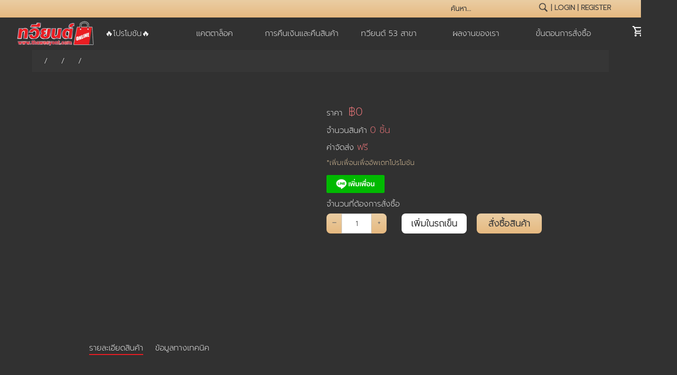

--- FILE ---
content_type: text/html; charset=UTF-8
request_url: https://www.thaweeyont.com/detail_product?product_id=PD2808202104113
body_size: 11794
content:

<!DOCTYPE html>
<html lang="th">

<head>
    <meta http-equiv="content-type" content="text/html;charset=UTF-8">
    <meta http-equiv="content-language" content="TH">
    <meta name="keywords" content=",,,">
    <meta name="author" content="ทวียนต์ มาร์เก็ตติ้ง จํากัด,Thaweeyont">
    <meta name="robots" content="all">
    <meta name="Copyright" content="เครื่องใช้ไฟฟ้า,ช้อปปิ้ง">
    <meta name="revisit-after" content="15 Days">
    <meta name="viewport" content="width=device-width, initial-scale=1.0">
    <meta property="og:title" content=" / Thaweeyont Online" />
    <meta property="og:image" content="https://www.thaweeyont.com/" />
    <meta property="og:image:width" content="1200" />
    <meta property="og:image:height" content="628" />
    <meta property="og:description" content="" />
    <meta property="og:url" content="https://www.thaweeyont.com/detail_product?product_id=PD2808202104113&openExternalBrowser=1" />
    <meta property="og:type" content="website" />
    <meta property="og:price:amount" content="" />
    <meta property="og:price:currency" content="THB" />
    <meta property="fb:app_id" content="761391308021789" />
    <meta property="product:brand" content="Thaweeyont">
    <meta property="product:availability" content="out stock">
    <meta property="product:condition" content="new">
    <meta property="product:price:amount" content="">
    <meta property="product:price:currency" content="THB">
    <meta property="product:sale_price:amount" content="">
    <meta property="product:sale_price:currency" content="THB">
    <meta property="product:retailer_item_id" content="">
    <meta property="product:category" content="">
    <meta name="google-site-verification" content="D9iliJwEp9ql4_9Psg1FIbHwHwxgYLqivQ6nG_KsirU" />
    <title> / Thaweeyont Online</title>
    <link rel="shortcut icon" href="img/contit.png" />
    <link rel="stylesheet" href="https://stackpath.bootstrapcdn.com/bootstrap/4.3.1/css/bootstrap.min.css" integrity="sha384-ggOyR0iXCbMQv3Xipma34MD+dH/1fQ784/j6cY/iJTQUOhcWr7x9JvoRxT2MZw1T" crossorigin="anonymous">
    <link rel="stylesheet" href="css/style.css">
    <link rel="stylesheet" type="text/css" href="slick/slick.css" />
    <!--Add the new slick-theme.css if you want the default styling-->
    <link rel="stylesheet" type="text/css" href="slick/slick-theme.css" />
    <link rel="stylesheet" href="css/splide.css">
    <script src="js/sweetalert.min.js"></script>
    <!-- Google Tag Manager -->
    <script>
        (function(w, d, s, l, i) {
            w[l] = w[l] || [];
            w[l].push({
                'gtm.start': new Date().getTime(),
                event: 'gtm.js'
            });
            var f = d.getElementsByTagName(s)[0],
                j = d.createElement(s),
                dl = l != 'dataLayer' ? '&l=' + l : '';
            j.async = true;
            j.src =
                'https://www.googletagmanager.com/gtm.js?id=' + i + dl;
            f.parentNode.insertBefore(j, f);
        })(window, document, 'script', 'dataLayer', 'GTM-PKP52TW');
    </script>
    <!-- End Google Tag Manager -->
</head>

<body onload="get_view()">
    <!-- Google Tag Manager (noscript) -->
    <noscript><iframe src="https://www.googletagmanager.com/ns.html?id=GTM-PKP52TW" height="0" width="0" style="display:none;visibility:hidden"></iframe></noscript>
    <!-- End Google Tag Manager (noscript) -->
    <input type="hidden" id="u_id" value="">
    <input type="hidden" id="pd_id" value="PD2808202104113">
    <div class="page">

        <div class="headder_page">
    <div class="bg_tophead">
        <div class="top_page">
            <div class="search_div"><input type="search" id="search_all" class="search_input" placeholder="ค้นหา..." onkeydown="return search_pd2(event);"><img class="search_logo" src="img/search.webp" onclick="search_pd()"></div>
            <div class="login_div">
                                    <p>| <a href="login">login</a> | <a href="register">register</a></p>
                            </div>
        </div>
    </div>
        <div class="row1_2">
        <div class="collum_left">
            <div class="logo"><a href="index"><img src="img/logo_twyshop.webp"></a></div>
        </div>
        <div class="collum_right">
            <div class="row_3">
                <div class="block_menu"><a href="hotproduct"><button class="a_menu">🔥โปรโมชัน🔥</button></a></div>
                <div class="block_menu"><a href="catalog"><button class="a_menu">แคตตาล็อค</button></a></div>
                <!-- <div class="block_menu"><button class="a_menu">การชำระเงิน</button></div> -->
                <div class="block_menu"><a href="returnproduct"><button class="a_menu">การคืนเงินและคืนสินค้า</button></a></div>
                <div class="block_menu"><a href="company"><button class="a_menu">ทวียนต์ 53 สาขา</button></a></div>
                <div class="block_menu"><a class="a_menu" href="our_work">ผลงานของเรา</a></div>
                <div class="block_menu"><a href="Orderprocess"><button class="a_menu">ขั้นตอนการสั่งซื้อ</button></a></div>
            </div>
            <div id="count_cart_div">
                                                    <div class="cart_icon" id="cart"><a href="cart"><img class="img_cart" src="img/shopping_cart.png"></a>
                        <p id="s_count_cart" class="count_cart">0</p>
                    </div>
                    <input type="hidden" id="count_cart" value="0">
                            </div>
        </div>
    </div>
</div>

<script type="text/javascript" src="//code.jquery.com/jquery-1.11.0.min.js"></script>
<script>
    $(document).ready(function() {
        $('#addtocart').on('click', function() {
            var txtQua = document.getElementById("txtQua").value;
            var count_cart = document.getElementById("count_cart").value;
            var button = $(this);
            var cart = $('#cart');
            var cartTotal = cart.attr('data-totalitems');
            var newCartTotal = parseInt(cartTotal) + 1;
            setTimeout(function() {
                cart.addClass('shake').attr('data-totalitems', newCartTotal);
                setTimeout(function() {
                    cart.removeClass('shake');
                }, 400)
            }, 10)
            var new_count = parseInt(count_cart) + parseInt(txtQua);
            document.getElementById("s_count_cart").innerHTML = new_count;
            document.getElementById("count_cart").value = new_count;
            if ('' == "") {
                // alert("sss")
                document.getElementById("s_count_cart").innerHTML = 0;
                document.getElementById("count_cart").value = 0;
            }
        });
    });

    function search_pd() {
        var textsearch = $("#search_all").val();
        if (textsearch == "" || textsearch == " ") {
            return false;
        } else {
            window.location = "search?q=" + textsearch;
        }
    }

    function search_pd2(e) {
        var keycode = e.which || e.keycode;
        if (keycode == 13) {
            var textsearch = $("#search_all").val();
            if (textsearch == "" || textsearch == " ") {
                return false;
            } else {
                window.location = "search?q=" + textsearch;
            }
        }
    }
</script>
        <div class="bord_data">
            <ul class="breadcrumbs">
                <li><a href="cat_list?categories=&categories_id="></a></li>
                <li><a href="type_list?type_product=&type_id="></a></li>
                <li><a href="brand_list?brand=&brand_id="></a></li>
                <li></li>
            </ul>
            <div class="block_detail">
                <div class="detail_left">
                    <div class="full_image" id="full_image">
                                                <div class="full_image_product" id="full_image_product" style="background-image: url(''); "><span style="width: 100%; height: 100%;" onclick="zoom_image_product('PD2808202104113');"></span></div>
                    </div>

                    <div class="splide" id="semi_image">
                        <div class="splide__track">
                            <ul class="splide__list">
                                <li class="splide__slide" id="img_main" onmouseover="click_show_img('')">
                                    <div class="full_image_product" style="background-image: url(''); "></div>
                                    <!-- <img src="" alt="" class="img_detail" > -->
                                </li>
                                                            </ul>
                        </div>
                    </div>
                    <div class="menu_bar">
                        <p id="open_etc_detail" onclick="open_etc_detail();">รายละเอียดสินค้า</p>
                        <p id="open_data_detail" onclick="open_data_detail();">ข้อมูลทางเทคนิค</p>
                    </div>

                    <textarea class="etc_detail" id="etc_detail" disabled></textarea>

                    <div class="data_detail" id="data_detail">

                        <table style="border-collapse: collapse:">
                                                    </table>
                    </div>

                </div>

                <div class="position_left_fix">

                    <div class="detail_right">
                        <label class="name_data_product"></label>
                                                <div class="price_nav_mobile">
                            <label class="price_data_product">ราคา <label>
                                    <font color="#777777" style="font-size: 18px;text-decoration: line-through;margin-right:7px;display:none;" id="price">฿0</font>
                                </label>
                                                                    <font color="#fc7c80" style="font-size: 22px;" id="price_pro">฿0</font>
                            </label>
                            <input type="hidden" id="price_now" value="">
                                                </div>
                        <label class="price_data_product">จำนวนสินค้า <font color="#fc7c80" style="font-size: 18px;" id="stock_option">0 ชิ้น</font></label>
                        <input type="hidden" id="stock" value="">
                                                    <label class="price_data_product">ค่าจัดส่ง <font color="#fc7c80" style="font-size: 18px;" id="stock_option">ฟรี</font></label>
                                                <div class="option_select">
                            <input type="hidden" id="chk_color_for_cart" value="ไม่มี"><input type="hidden" id="chk_size_choose" value="ไม่มี">                        </div>

                        <div class="etc_text">
                            <p>*เพิ่มเพื่อนเพื่ออัพเดทโปรโมชัน</p><a href="https://lin.ee/ewHJizr"><img src="https://scdn.line-apps.com/n/line_add_friends/btn/th.png" alt="เพิ่มเพื่อน" height="36" border="0"></a>
                        </div>
                        <label class="price_data_product">จำนวนที่ต้องการสั่งซื้อ</label>
                        <div class="number_select_button">
                            <div class="qty_main_cart">
                                <span class="input-number-decrement" id="decrement" onclick="decrement();">–</span>
                                <input class="input-number lock_key" type="text" id="txtQua" value="1" onblur="key_padS();" maxlength="2" onclick="this.select();">
                                <span class="input-number-increment" id="increment" onclick="increment();">+</span>
                            </div>
                            <input type="hidden" id="get_color_selected">
                            <input type="hidden" id="get_size_selected">

                            <input type="hidden" id="id_select" value="">
                                                            <input type="button" class="add_to_cart" value="เพิ่มในรถเข็น" id="addtocart" onclick="add_cart_go('PD2808202104113')">
                                <input type="button" class="buy_now" value="สั่งซื้อสินค้า" onclick="ch_go_cart('PD2808202104113','desktop')">
                                                    </div>
                    </div>
                </div>

            </div>

            <div class="cattaglory_same">
                <label class="head_cattaglory_same">สินค้าในหมวดเดียวกัน</label>
                <div class="content_cattaglory_same">
                    <div class="content_most_sale">
                                            </div>
                </div>
            </div>

            <div class="article_about">
                <label class="head_cattaglory_same">บทความที่เกี่ยวข้อง</label>
                <div class="article_list">
                    <ul>
                                            </ul>
                </div>
            </div>

            <div class="footer">

    <div class="foot_main">
        <div class="logo_other">
            <div class="logo_other_top">
                <label class="label_shipping">บริการจัดส่ง</label>
                <div class="logo_shipping">
                    <img class="img_shipping" src="img/kerry.png">
                    <img class="img_shipping" src="img/tplogis.png">
                    <img class="img_shipping" src="img/flash.png">
                </div>
            </div>
            <div class="logo_other_bottom">
                <label class="label_shipping">ช่องทางการชำระเงิน</label>
                <div class="logo_bank">
                    <!-- <img class="img_bank" src="img/kbank.png">                    
                    <img class="img_bank" src="img/bangkokBank.png">
                    <img class="img_ceadit" src="img/Visa_2021.png">
                    <img class="img_ceadit" src="img/Mastercard-logo.png"> -->
                    <img class="img_ceadit" src="img/qr.png"> 
                </div>
            </div>            
        </div>
        <div class="logo_contact_twy">
            <label class="label_shipping">ช่องทางการชำระเงิน</label>
            <div class="img_contact">
                <div class="qr_line"><img class="img_qr_code" src="img/S.png"></div>
                <div class="social_icon">
                    <a href="https://www.facebook.com/thaweeyont"><img class="img_icon" src="img/facebook.png"></a>
                    <a href="https://page.line.me/thy0471j"><img class="img_icon" src="img/line.png"></a>
                    <a href="https://www.instagram.com/Thaweeyont/"><img class="img_icon" src="img/instagram.png"></a>
                </div>
            </div>
        </div>
        <div class="label_menu">
            <label class="label_shipping">เกี่ยวกับทวียนต์</label>
            <div class="footer_menu_list">
                <a href="#">- ผลงานของเรา</a>
                <a href="#">- เกี่ยวกับเรา</a>
                <a href="join_us">- สมัครงาน</a>
                <a href="policycookie">- นโยบายการใช้คุกกี้</a>
                <a href="terms-conditions">- ข้อกำหนดและเงื่อนไข</a>   
                <a href="privacypolicy">- นโยบายความเป็นส่วนตัว</a>
            </div>
        </div>
    </div>
    <div class="foot_ceadit">
        <p>&#9400;Thaweeyont Online / ทวียนต์ เชียงราย และสาขาใกล้บ้าน Shoppingonline ได้แล้ว !! 2026</p>
    </div>

</div>            <!-- Messenger ปลั๊กอินแชท Code -->
<div id="fb-root"></div>

<!-- Your ปลั๊กอินแชท code -->
<div id="fb-customer-chat" class="fb-customerchat">
</div>

<script>
  var chatbox = document.getElementById('fb-customer-chat');
  chatbox.setAttribute("page_id", "150711851621535");
  chatbox.setAttribute("attribution", "biz_inbox");

  window.fbAsyncInit = function() {
    FB.init({
      xfbml            : true,
      version          : 'v11.0'
    });
  };

  (function(d, s, id) {
    var js, fjs = d.getElementsByTagName(s)[0];
    if (d.getElementById(id)) return;
    js = d.createElement(s); js.id = id;
    js.src = 'https://connect.facebook.net/th_TH/sdk/xfbml.customerchat.js';
    fjs.parentNode.insertBefore(js, fjs);
  }(document, 'script', 'facebook-jssdk'));
</script>

<!-- ---------------------------------------------------event chat END------------------------------------------------------- -->

<script src="https://cdnjs.cloudflare.com/ajax/libs/jquery/3.3.1/jquery.min.js"></script>
<link rel="stylesheet" type="text/css" href="https://maxcdn.bootstrapcdn.com/font-awesome/4.7.0/css/font-awesome.min.css">        </div>

    </div>
    <!-- ----------------------------------------------------------------- mobile_detail ------------------------------------------------------------ -->
    <div class="page_mobile" id="page_mobile">
        <div class="img_block_slide_mobile">
                        <div class="icon_menu_top_mobile" id="icon_top_mobile">
                <!-- <div class="back_button_mobile" id="icon_back_mobile" onclick="window.location='index';"><label><i class="fas fa-arrow-left"></i></label></div> -->
                <div class="back_button_mobile" id="icon_back_mobile" onclick="history.back();"><label><i class="fas fa-arrow-left"></i></label></div>
                <div class="name_product_top_mobile" id="name_pd_mobile"><label class="label_name_items_mobile2"></label></div>
                                    <div class="cart_icon_detail_mobile" id="icon_cart_mobile_scroll" onclick="window.location='cart';"><label><i class="fas fa-shopping-cart"></i></label>
                        <p id="s_count_cart_mobile" class="s_count_cart_mobile">0</p>
                    </div>
                            </div>

            <div class="slider_outer">
                                <div class="prev"><i class="fas fa-chevron-left"></i></div>
                <div class="slider_img">
                    <img src="" alt="" class="active">
                                    </div>
                <div class="next"><i class="fas fa-chevron-right"></i></div>
            </div>
            <div class="content_price_block">
                <h2 class="name_product_detail_mobile"></h2>
                                <div class="content_price_block_lr">
                    <label class="price_rate_mobile">฿0</label>
                    <div class="etc_text_mobile">
                        <p>*เพิ่มเพื่อนเพื่ออัพเดทโปรโมชัน</p><a href="https://lin.ee/ewHJizr"><img src="https://scdn.line-apps.com/n/line_add_friends/btn/th.png" alt="เพิ่มเพื่อน" height="24" border="0"></a>
                    </div>
                </div>
                <div class="content_price_block_lr">
                                            <label class="price_rate_mobile">ค่าจัดส่ง <font color="#eacda3" style="font-size: 18px;" id="stock_option">ฟรี</font></label>
                                    </div>
            </div>
        </div>
        <div class="block_detail_mobile_mode">
            <div class="menu_bar2">
                <p id="open_etc_detail_2" onclick="open_etc_detail_mobile();">รายละเอียดสินค้า</p>
                <p id="open_data_detail_2" onclick="open_data_detail_mobile();">ข้อมูลทางเทคนิค</p>
            </div>
            <textarea class="etc_detail2" id="etc_detail_2" disabled></textarea>

            <div class="data_detail" id="data_detail_2">

                <table style="border-collapse: collapse:">
                                    </table>
            </div>
        </div>
        <!-- Nav bottom for add items to cart  START -->
        <div id="nav_slect_items" class="nav_slect_items">
            <a href="javascript:void(0)" class="closebtn" onclick="Nav_add_close()"><i class="fas fa-times"></i></a>
            <div class="img_price_nav_select">
                <div id="img_main_mobile">
                    <img src="" alt="" width="100" height="100">
                </div>
                <div class="price_stock_nav_select">
                    <div class="price_nav_mobile">
                        <font color="#777777" style="font-size: 18px;text-decoration: line-through;margin-right:7px; display:none;" id="price_rate_nopro">฿0</font>
                                                    <label id="price_rate_mobile2" class="price_rate_mobile2">฿0</label>
                            <input type="hidden" id="price_now_mobile" value="">
                                            </div>
                    <label id="stock_option_mobile" class="stock_nav_mobile">คลัง : </label>
                    <input type="hidden" id="stock_mobile" value="">
                </div>
            </div>
            <input type="hidden" id="chk_color_for_cart" value="ไม่มี"><input type="hidden" id="chk_size_choose" value="ไม่มี">            <input type="hidden" id="get_color_selected">
            <input type="hidden" id="get_size_selected">
            <div class="qty_selecter_nav_mobile">
                <div class="name_choice">จำนวน</div>
                <div class="select_qty_nav_mobile">
                    <span class="input-number-decrement_mobile" id="decrement_m" onclick="decrement_mobile();">–</span>
                    <input class="input-number_lock_key" type="text" id="txtQua_m" value="1" maxlength="2" onblur="key_padS_mobile();">
                    <span class="input-number-increment_mobile" id="increment_m" onclick="increment_mobile();">+</span>
                </div>
            </div>
            <div class="add_tocart_nav_mobile">
                <div id="btn_get_items_nav"></div>
            </div>
        </div>
        <!-- Nav bottom for add items to cart  END -->
                <div class="menu_to_cart_mobile">
                            <div class="add_cart_mobile" onclick="Nav_add_cart('เพิ่มไปยังตระกร้า')">
                    <label class="icon_cart_mobile"><i class="fas fa-cart-plus"></i></label>
                    <label class="label_cart_mobile">เพิ่มไปยังรถตระกร้า</label>
                </div>
                <div class="buy_now_mobile" onclick="Nav_add_cart('ซื้อสินค้า')"><label class="label_cart_mobile_2">ซื้อสินค้า</label></div>
                    </div>
        <meta name="google-site-verification" content="D9iliJwEp9ql4_9Psg1FIbHwHwxgYLqivQ6nG_KsirU" />
<meta name="google-signin-client_id" content="60477393395-78kfufeq1d1aqp4lrflte7934j7bbri8.apps.googleusercontent.com">
<script src="https://apis.google.com/js/platform.js" async defer></script>
<div id="sidebar" class="sidebar">
    <div class="head_on_sidebar">
        <div></div>
        <img src="img/logo_twyshop.webp " alt="welcome to thaweeyontshop" class="logo_sidebar">
        <a class="close_sidebar" onclick="closeNav()"><i class="fas fa-times"></i></a>
    </div>
    <div class="content_on_sidebar">
                    <div class="group_login_input">
                <div class="block_mobile_login" id="form_login">
                    <!-- <div class="login_twp_shop_mobile_btn" onclick="login_twyshop()"><label>เข้าสู่ระบบ</label></div> -->
                    <div class="group_login_input">
                        <div class="box">
                            <input class="text_input_login" type="text" name="text_uname_login" id="text_uname_login" required="">
                            <label>username</label>
                        </div>
                        <div class="box">
                            <input class="text_input_login" type="password" name="text_pass_login" id="text_pass_login" required="">
                            <label>password</label>
                        </div>
                        <button name="submit_mobile" class="login_submit_mobile" onclick="login_go_twy()">login</button>
                    </div>
                    <!-- <div class="social_login_nobile">
                    <fb:login-button scope="public_profile,email" data-size="large" id="fb_log" onlogin="checkLoginState();"></fb:login-button>
                    <div class="g-signin2" data-onsuccess="onSignIn" data-width="104" data-height="25" data-theme="dark" onClick="login_form_google();"></div>
                </div> -->
                </div>
                <div class="regis_or_forgetpass_mobile">
                    <div class="regis_button_mobile" onclick="window.location.href='register'">สมัครสมาชิค</div>
                    <div class="forgetpass_mobile" onclick="window.location.href='#'">ลืมรหัสผ่าน?</div>
                </div>
            </div>
                <div class="menulist_on_sidebar">
            <ul>
                <li><a href="purchase">การซื้อของฉัน</a></li>
                <li><a href="hotdeal">🔥โปรโมชัน🔥</a></li>
                <li><a href="catalog">แคตตาล็อค</a></li>
                <li><a href="#">การชำระเงิน</a></li>
                <li><a href="Orderprocess">ขั้นตอนการสั่งซื้อ</a></li>
                <li><a href="returnproduct">การคืนเงินและคืนสินค้า</a></li>
                <li><a href="company">ทวียนต์ 53 สาขา</a></li>
                <li><a href="our_work.php">ผลงานของเรา</a></li>
                <li><a href="join_us">สมัครงาน</a></li>
                <li><a href="policycookie">นโยบายการใช้คุกกี้</a></li>
                <li><a href="terms-conditions">ข้อกำหนดและเงื่อนไข</a></li>
                <li><a href="privacypolicy">นโยบายความเป็นส่วนตัว</a></li>
                            </ul>
        </div>
    </div>
</div>
<!-- <input type="hidden" id="ID">
        <input type="hidden" id="Full_Name">
        <input type="hidden" id="Image_URL">
        <input type="hidden" id="Email_google">
        <input type="hidden" id="name_facebook">
        <input type="hidden" id="id_facebook">
        <input type="hidden" id="email_facebook">
        <input type="hidden" id="pic_link_facebook">
        <div id="fb-root"></div>
        <script async defer crossorigin="anonymous" src="https://connect.facebook.net/th_TH/sdk.js#xfbml=1&version=v10.0&appId=761391308021789&autoLogAppEvents=1" nonce="nKjckDW3"></script> -->
<script>
    function openNav() {
        document.getElementById("sidebar").style.width = "300px";
    }

    function closeNav() {
        document.getElementById("sidebar").style.width = "0";
        document.getElementById("page_mobile").style.marginLeft = "0";
    }

    function login_go_twy() {
        var text_uname_login = document.getElementById("text_uname_login").value;
        var text_pass_login = document.getElementById("text_pass_login").value;
        if (text_uname_login == "") {
            swal("กรุณากรอก username", {
                icon: "error",
            });
        }
        if (text_pass_login == "") {
            swal("กรุณากรอก password", {
                icon: "error",
            });
        } else {
            $.ajax({
                type: "post",
                url: "function_detail_pd.php",
                data: {
                    check_login_twy: 'check_login_twy',
                    text_uname_login: text_uname_login,
                    text_pass_login: text_pass_login
                },
                success: function(data) {
                    if (data.trim() == 1) {
                        swal("เข้าสู่ระบบเรียบร้อย", {
                            icon: "success",
                        }).then(function() {
                            window.location = "index";
                        })
                    }
                    if (data.trim() == 2) {
                        swal("ชื่อผู้ใช้หรือรหัสผ่านไม่ถูกต้อง!", {
                            icon: "error",
                        }).then(function() {
                            document.getElementById("text_uname_login").value = "";
                            document.getElementById("text_pass_login").value = "";
                            document.getElementById("text_uname_login").focus();
                            return false;
                        })
                    }
                }
            });
        }
    }
    //-----------------------------------------------------facebook login----------------------------------------------------//
    //   (function(d, s, id){
    //         var js, fjs = d.getElementsByTagName(s)[0];
    //         if (d.getElementById(id)) {return;}
    //         js = d.createElement(s); js.id = id;
    //         js.src = "https://connect.facebook.net/en_US/sdk.js";
    //         fjs.parentNode.insertBefore(js, fjs);
    //       }(document, 'script', 'facebook-jssdk'));

    //       function checkLoginState() {
    //         FB.getLoginStatus((response) => {
    //           console.log(response)
    //           if (response.status === 'connected') {
    //             get_api();  
    //           }
    //         })
    //       }

    //       window.fbAsyncInit = function() {
    //         FB.init({
    //           appId      : '761391308021789',
    //           cookie     : true,
    //           xfbml      : true,
    //           version    : 'v10.0'
    //         });
    //         FB.AppEvents.logPageView();   
    //         checkLoginState()
    //       };

    //       function get_api() {
    //         FB.api('/me',{fields: 'email,name'}, function(response) {
    //         //   console.log('Successful login for: ' + response.name);
    //           document.getElementById("name_facebook").value=response.name;
    //           document.getElementById("id_facebook").value=response.id;
    //           document.getElementById("email_facebook").value=response.email;         
    //           document.getElementById("pic_link_facebook").value="https://graph.facebook.com/v10.0/"+response.id+"/picture?type=large";
    //           login_form_facebook();
    //         });
    //       }
    //-----------------------------------------------------google login----------------------------------------------------//
    //     function onSignIn(googleUser) {
    //         // Useful data for your client-side scripts:
    //         var profile = googleUser.getBasicProfile();
    //         // The ID token you need to pass to your backend:
    //         var id_token = googleUser.getAuthResponse().id_token;

    //         document.getElementById("ID").value=profile.getId();
    //         document.getElementById("Full_Name").value=profile.getName();
    //         document.getElementById("Image_URL").value=profile.getImageUrl();
    //         document.getElementById("Email_google").value=profile.getEmail();        
    //       }
    // //-----------------------------------------------------Function login social----------------------------------------------------//
    //     function login_form_google() {
    //         var id_g = document.getElementById("ID").value;
    //         var full_name = document.getElementById("Full_Name").value;
    //         var avatar = document.getElementById("Image_URL").value;
    //         var Email_google = document.getElementById("Email_google").value;

    //             $.ajax({
    //                 type: "post",
    //                 url:"function_detail_pd.php",             
    //                 data:{
    //                     check_login_google:'check_login_google',
    //                     id_g:id_g,
    //                     full_name:full_name,
    //                     avatar:avatar,
    //                     Email_google:Email_google
    //                     },
    //                 success:function(data){  

    //                    if(data.trim()=="have"){

    //                         window.location="index";
    //                    }
    //                    if(data.trim()=="not"){
    //                         window.location="index";
    //                    }
    //                 }
    //             });
    //       }
    //     function login_form_facebook() {
    //     var id_facebook = document.getElementById("id_facebook").value;
    //     var name_facebook = document.getElementById("name_facebook").value;
    //     var avatar = document.getElementById("pic_link_facebook").value;
    //     var email_facebook = document.getElementById("email_facebook").value;

    //         $.ajax({
    //             type: "post",
    //             url:"function_detail_pd.php",             
    //             data:{
    //                 check_login_facebook:'check_login_facebook',
    //                 id_facebook:id_facebook,
    //                 name_facebook:name_facebook,
    //                 avatar:avatar,
    //                 email_facebook:email_facebook
    //                 },
    //             success:function(data){                                   
    //                if(data.trim()=="have"){                       
    //                     window.location="index";
    //                }
    //                if(data.trim()=="not"){
    //                     window.location="index";
    //                }
    //             }
    //         });
    //   }
    // function login_twyshop() {    
    //     $.ajax({
    //         type: "post",
    //         url:"function_detail_pd.php",             
    //         data:{
    //         login_twyshop:'login_twyshop'
    //         },
    //         success:function(data){                
    //             $("#form_login").html(data);
    //         }
    //     });
    //  }
</script>    </div>
    <!-- ----------------------------------------------------------------- end mobile_detail ------------------------------------------------------------ -->
    <script src="https://kit.fontawesome.com/516ee42ee5.js" crossorigin="anonymous"></script>
    <script type="text/javascript" src="//code.jquery.com/jquery-1.11.0.min.js"></script>
    <script type="text/javascript" src="//code.jquery.com/jquery-migrate-1.2.1.min.js"></script>
    <script type="text/javascript" src="slick/slick.min.js"></script>
    <script src="js/bootstrap.min.js"></script>
    <script src="js/splide.min.js"></script>
    <script>
        $(document).ready(function() {
            // var u_id_s  = $('#u_id').val();
            // if(!u_id_s){
            //     $('.add_to_cart').attr('id','xx');
            // }
            open_etc_detail();
        });
        $(document).ready(function() {
            open_etc_detail_mobile();
        });
        $('#semi_image').on('mouseenter', '.splide__slide', function() {
            $(this).addClass('img_detail_active').siblings().removeClass('img_detail_active');
        });
        $('#control_option_color').on('click', '.btn_option', function() {
            $(this).addClass('btn_option_active').siblings().removeClass('btn_option_active');
        });
        $('#control_option_nav_mobile').on('click', '.btn_option', function() {
            $(this).addClass('btn_option_active').siblings().removeClass('btn_option_active');
        });
        $('#control_option_size').on('click', '.btn_option', function() {
            $(this).addClass('btn_option_active').siblings().removeClass('btn_option_active');
        });
        $('#control_option_size_mobile').on('click', '.btn_option', function() {
            $(this).addClass('btn_option_active').siblings().removeClass('btn_option_active');
        });

        function get_color(id, loc_img, id_link, id_product) {
            var color = document.getElementById("color" + id).innerHTML;
            document.getElementById("get_group").value = id_link;
            click_show_img(loc_img);
            $("#txtQua").val(1);
            document.getElementById("get_color_selected").value = color;
            document.getElementById("chk_color_for_cart").value = "เลือก";
            $('.btn_option').removeClass('btn_option_active');
            document.getElementById("get_size_selected").value = "";
            document.getElementById("chk_size_choose").value = "มี";

            $.ajax({
                type: "post",
                url: "function_detail_pd.php",
                data: {
                    check_button_soild_out: 'check_button_soild_out',
                    id_product: id_product,
                    id_link: id_link
                },
                success: function(data) {
                    document.getElementById("control_option_size").innerHTML = data;
                }
            });
        }

        function get_color_mobile(id, loc_img, id_link, id_product) {
            var color = document.getElementById("color" + id).innerHTML;
            document.getElementById("get_group_mobile").value = id_link;
            click_show_img(loc_img);
            $("#txtQua_m").val(1);
            document.getElementById("get_color_selected").value = color;
            document.getElementById("chk_color_for_cart").value = "เลือก";
            $('.btn_option').removeClass('btn_option_active');
            document.getElementById("get_size_selected").value = "";
            document.getElementById("chk_size_choose").value = "มี";

            $.ajax({
                type: "post",
                url: "function_detail_pd.php",
                data: {
                    check_button_soild_out_mobile: 'check_button_soild_out_mobile',
                    id_product: id_product,
                    id_link: id_link
                },
                success: function(data) {
                    document.getElementById("control_option_size_mobile").innerHTML = data;
                }
            });
        }

        function get_color_only(id_color, loc_img, id) {

            // document.getElementById("full_image").innerHTML="<img src='img/DF.png' class='full_image_product'>";
            var color = document.getElementById("color" + id_color).innerHTML;
            // document.getElementById("full_image").innerHTML="<img src='"+loc_img+"' class='full_image_product'>";
            document.getElementById("chk_color_for_cart").value = "เลือก";
            document.getElementById("get_color_selected").value = color;
            $("#txtQua").val(1);
            $("#id_select").val(id);
            $.ajax({
                type: 'post',
                url: 'function_detail_pd.php',
                dataType: 'JSON',
                data: {
                    get_color_only: 'get_color_only',
                    id: id
                },
                success: function(response) {
                    document.getElementById("price").innerHTML = "฿" + response[0].option_price;
                    var price_now = $("#price_now").val(response[0].price_now);
                    document.getElementById("stock_option").innerHTML = response[0].option_stock + "  ชิ้น";
                    document.getElementById("stock").value = response[0].option_stock;
                    document.getElementById("price_pro").innerHTML = "฿" + response[0].promotion_price;
                    click_show_img(loc_img);
                }
            })
        }

        function get_color_only__mobile(id_color, loc_img, id) {
            var color = document.getElementById("color" + id_color).innerHTML;
            document.getElementById("img_main_mobile").innerHTML = "<img src='" + loc_img + "' width='100' height='100'>";
            document.getElementById("chk_color_for_cart").value = "เลือก";
            document.getElementById("get_color_selected").value = color;
            $("#txtQua_m").val(1);
            $("#id_select").val(id);
            $.ajax({
                type: 'post',
                url: 'function_detail_pd.php',
                dataType: 'JSON',
                data: {
                    get_color_only: 'get_color_only',
                    id: id
                },
                success: function(response) {

                    document.getElementById("price_rate_nopro").innerHTML = "฿" + response[0].option_price;
                    var price_now = $("#price_now_mobile").val(response[0].price_now);
                    document.getElementById("stock_option_mobile").innerHTML = "คลัง : " + response[0].option_stock;
                    document.getElementById("stock_mobile").value = response[0].option_stock;
                    document.getElementById("price_rate_mobile2").innerHTML = "฿" + response[0].promotion_price;

                }
            })
        }

        function add_cart_go(id_pro,device) {
      
            var u_id = $("#u_id").val();
            if (u_id == "" || u_id == " ") {
                if (device == "desktop") {
                    window.location.href = "login";
                }
                if (device == "mobile") {
                    openNav();
                }
                window.location.href = "login";

            } else {
                var chk_color_for_cart = document.getElementById("chk_color_for_cart").value;
                var chk_size_choose = document.getElementById("chk_size_choose").value;
                var get_color_selected = document.getElementById("get_color_selected").value;
                var get_size_selected = document.getElementById("get_size_selected").value;

                if (chk_color_for_cart == "ไม่มี" && chk_size_choose == "ไม่มี") {
                    add_cart(id_pro, 'desktop');
                } else {

                    if (chk_color_for_cart == "มี" && chk_size_choose == "มี") {
                        swal({
                            title: "กรุณาเลือกสินค้าก่อน",
                            icon: "warning",
                        });
                    }
                    if (chk_color_for_cart == "เลือก" && chk_size_choose == "มี") {
                        swal({
                            title: "กรุณาเลือกขนาดของสินค้าก่อน",
                            icon: "warning",
                        });
                    }
                    if (chk_color_for_cart == "มี" && chk_size_choose == "เลือก") {
                        swal({
                            title: "กรุณาเลือกสีของสินค้าก่อน",
                            icon: "warning",
                        });
                    }
                    if (chk_color_for_cart == "เลือก" && chk_size_choose == "เลือก") {
                        // alert(get_color_selected+"/"+get_size_selected);
                        add_cart(id_pro, 'desktop')
                    }
                    if (chk_color_for_cart == "ไม่มี" && chk_size_choose == "เลือก") {
                        // alert(get_size_selected);
                        add_cart(id_pro, 'desktop')
                    }
                    if (chk_color_for_cart == "ไม่มี" && chk_size_choose == "มี") {
                        swal({
                            title: "กรุณาเลือกขนาดของสินค้าก่อน",
                            icon: "warning",
                        });
                    }
                    if (chk_color_for_cart == "มี" && chk_size_choose == "ไม่มี") {
                        swal({
                            title: "กรุณาเลือกสีของสินค้าก่อน",
                            icon: "warning",
                        });
                    }
                    if (chk_color_for_cart == "เลือก" && chk_size_choose == "ไม่มี") {
                        // alert(get_color_selected);
                        add_cart(id_pro, 'desktop')
                    }
                }
            }
        }

        function add_cart_go_m(id_pro) {
            var u_id = $("#u_id").val();
            if (u_id == "" || u_id == " ") {
                openNav();
            } else {
                var chk_color_for_cart = document.getElementById("chk_color_for_cart").value;
                var chk_size_choose = document.getElementById("chk_size_choose").value;
                var get_color_selected = document.getElementById("get_color_selected").value;
                var get_size_selected = document.getElementById("get_size_selected").value;

                if (chk_color_for_cart == "ไม่มี" && chk_size_choose == "ไม่มี") {
                    add_cart(id_pro, 'mobile');
                } else {

                    if (chk_color_for_cart == "มี" && chk_size_choose == "มี") {
                        swal({
                            title: "กรุณาเลือกสินค้าก่อน",
                            icon: "warning",
                        });
                    }
                    if (chk_color_for_cart == "เลือก" && chk_size_choose == "มี") {
                        swal({
                            title: "กรุณาเลือกขนาดของสินค้าก่อน",
                            icon: "warning",
                        });
                    }
                    if (chk_color_for_cart == "มี" && chk_size_choose == "เลือก") {
                        swal({
                            title: "กรุณาเลือกสีของสินค้าก่อน",
                            icon: "warning",
                        });
                    }
                    if (chk_color_for_cart == "เลือก" && chk_size_choose == "เลือก") {
                        // alert(get_color_selected+"/"+get_size_selected);
                        add_cart(id_pro, 'mobile');
                    }
                    if (chk_color_for_cart == "ไม่มี" && chk_size_choose == "เลือก") {
                        // alert(get_size_selected);
                        add_cart(id_pro, 'mobile');
                    }
                    if (chk_color_for_cart == "ไม่มี" && chk_size_choose == "มี") {
                        swal({
                            title: "กรุณาเลือกขนาดของสินค้าก่อน",
                            icon: "warning",
                        });
                    }
                    if (chk_color_for_cart == "มี" && chk_size_choose == "ไม่มี") {
                        swal({
                            title: "กรุณาเลือกสีของสินค้าก่อน",
                            icon: "warning",
                        });
                    }
                    if (chk_color_for_cart == "เลือก" && chk_size_choose == "ไม่มี") {
                        // alert(get_color_selected);
                        add_cart(id_pro, 'mobile');
                    }
                }
            }
        }

        function get_size(id) {
            var size = document.getElementById("size" + id).innerHTML;
            var id_link = document.getElementById("get_group").value;
            document.getElementById("chk_size_choose").value = "เลือก";
            document.getElementById("get_size_selected").value = size;

            $("#txtQua").val(1);
            $.ajax({
                type: 'post',
                url: 'function_detail_pd.php',
                dataType: 'JSON',
                data: {
                    get_size_to_show: 'get_size_to_show',
                    size: size,
                    id_link: id_link
                },
                success: function(response) {
                    $("#id_select").val(response[0].option_id);

                    var promotion_price = response[0].promotion_price;
                    var option_price = response[0].option_price;

                    // if(promotion_price==option_price){
                    //     $("#price").html();
                    //     $("#price").css('display','none');
                    // }
                    // if(promotion_price!=option_price){
                    //     $("#price").html(option_price);
                    //     $("#price").css('display','block');                
                    // }
                    document.getElementById("price_pro").innerHTML = "฿" + response[0].promotion_price;
                    document.getElementById("stock_option").innerHTML = response[0].option_stock + "  ชิ้น";
                    document.getElementById("stock").value = response[0].option_stock;
                    var price_now = $("#price_pro").val(response[0].price_now);
                }
            })
        }

        function get_size_mobile(id) {

            var size = document.getElementById("size" + id).innerHTML;
            var id_link = document.getElementById("get_group_mobile").value;
            document.getElementById("chk_size_choose").value = "เลือก";
            document.getElementById("get_size_selected").value = size;

            $("#txtQua_m").val(1);
            $.ajax({
                type: 'post',
                url: 'function_detail_pd.php',
                dataType: 'JSON',
                data: {
                    get_size_to_show: 'get_size_to_show',
                    size: size,
                    id_link: id_link
                },
                success: function(response) {
                    $("#id_select").val(response[0].option_id);

                    var promotion_price = response[0].promotion_price;
                    var option_price = response[0].option_price;

                    //   if(promotion_price==option_price){
                    //     $("#price_rate_nopro").html();
                    //     $("#price_rate_nopro").css('display','none');

                    //   }
                    //   if(promotion_price!=option_price){
                    //     $("#price_rate_nopro").html(option_price);
                    //     $("#price_rate_nopro").css('display','block');

                    //   }
                    document.getElementById("price_rate_mobile2").innerHTML = "฿" + response[0].promotion_price;
                    document.getElementById("stock_option_mobile").innerHTML = "คลัง : " + response[0].option_stock;
                    document.getElementById("stock_mobile").value = response[0].option_stock;
                    var price_now = $("#price_now_mobile").val(response[0].price_now);

                }
            })

        }

        function click_show_img(img_loc) {
            // document.getElementById("full_image").innerHTML="<img src='"+img_loc+"' class='full_image_product'>";
            //document.getElementById("full_image_product").src=img_loc;
            document.getElementById("full_image_product").style.backgroundImage = "url('" + img_loc + "')";
        }
        let SpacialCharacter = /[`฿~!@#$%^&*()_|+\-=?;:'",.<>\{\}\[\]\\\/ ก-ฮะ  ั า  ำ  ิ  ี  ึ  ื  ุ  ู เ แ โ ใ ไ  ็  ่  ้  ๊  ๋  ์ ฯ ๆ ๅ ๑-๙ a-z A-Z ]/gi;

        //จับ Event key
        $('.lock_key').on("keypress", function(event) {
            var keyChar = String.fromCharCode(event.keyCode);
            var output = SpacialCharacter.test(keyChar);
            var text = $(this).val();
            $(this).val(text.replace(SpacialCharacter, ''));
            console.log(event.key);
            return !output;
        });
        // span - //

        function decrement() {
            var txtQua = $("#txtQua").val();
            if (txtQua <= 1) {
                $("#txtQua").val(1);
            } else {
                $("#txtQua").val(parseInt(txtQua) - 1);
            }
        }

        function increment() {
            var txtQua = parseInt($("#txtQua").val());
            var stock = parseInt($("#stock").val());

            if (txtQua == stock) {
                $("#txtQua").val(stock);
            } else {
                $("#txtQua").val(parseInt(txtQua) + 1);
            }
        }

        function key_padS() {
            var txtQua = $("#txtQua").val();
            var stock = $("#stock").val();
            if (txtQua <= 1) {
                $("#txtQua").val(1);
            }
            if (txtQua >= stock) {
                $("#txtQua").val(stock);
            }
        }

        function ch_go_cart(id_pro, device) {
            var u_id = $("#u_id").val();
            if (u_id == "" || u_id == " ") {
                if (device == "desktop") {
                    window.location.href = "login";
                }
                if (device == "mobile") {
                    openNav();
                }
            } else {
                //-----------------------------------------------------------------------------------  // 
                var chk_color_for_cart = document.getElementById("chk_color_for_cart").value;
                var chk_size_choose = document.getElementById("chk_size_choose").value;
                var get_color_selected = document.getElementById("get_color_selected").value;
                var get_size_selected = document.getElementById("get_size_selected").value;

                if (chk_color_for_cart == "ไม่มี" && chk_size_choose == "ไม่มี") {
                    go_cart(id_pro)
                } else {

                    if (chk_color_for_cart == "มี" && chk_size_choose == "มี") {
                        swal({
                            title: "กรุณาเลือกสินค้าก่อน",
                            icon: "warning",
                        });
                    }
                    if (chk_color_for_cart == "เลือก" && chk_size_choose == "มี") {
                        swal({
                            title: "กรุณาเลือกขนาดของสินค้าก่อน",
                            icon: "warning",
                        });
                    }
                    if (chk_color_for_cart == "มี" && chk_size_choose == "เลือก") {
                        swal({
                            title: "กรุณาเลือกสีของสินค้าก่อน",
                            icon: "warning",
                        });
                    }
                    if (chk_color_for_cart == "เลือก" && chk_size_choose == "เลือก") {
                        go_cart(id_pro)
                    }



                    if (chk_color_for_cart == "ไม่มี" && chk_size_choose == "เลือก") {
                        go_cart(id_pro)
                    }
                    if (chk_color_for_cart == "ไม่มี" && chk_size_choose == "มี") {
                        swal({
                            title: "กรุณาเลือกขนาดของสินค้าก่อน",
                            icon: "warning",
                        });
                    }


                    if (chk_color_for_cart == "มี" && chk_size_choose == "ไม่มี") {
                        swal({
                            title: "กรุณาเลือกสีของสินค้าก่อน",
                            icon: "warning",
                        });
                    }

                    if (chk_color_for_cart == "เลือก" && chk_size_choose == "ไม่มี") {
                        go_cart(id_pro)
                    }

                }
                //-----------------------------------------------------------------------------------  // 
            }
        }

        function go_cart(id_pro) {

            var get_color_selected = $("#get_color_selected").val();
            var get_size_selected = $("#get_size_selected").val();
            var txtQua = $("#txtQua").val();
            var price_now = $("#price_now").val();
            var id_select = $("#id_select").val();

            if (get_color_selected == "" || get_color_selected == " ") {
                if (get_size_selected == "" || get_size_selected == " ") {
                    // alert("id"+id_select+"[-]"+"สินค้า"+id_pro+"/ราคา"+price_now+"/จำนวน"+txtQua); 
                } else {
                    // alert("id"+id_select+"[-]"+"สินค้า"+id_pro+"/ สินค้าขนาด"+get_size_selected+" /ราคา"+price_now+" /จำนวน"+txtQua);
                }
            } else {
                if (get_size_selected == "" || get_size_selected == " ") {
                    //    alert("id"+id_select+"[-]"+"สินค้า"+id_pro+"/ราคา"+price_now+"/จำนวน"+txtQua); 
                } else {
                    //    alert("id"+id_select+"[-]"+"สินค้า"+id_pro+":สินค้าสี"+get_color_selected+"/และ/ สินค้าขนาด"+get_size_selected+"/ราคา"+price_now+"/จำนวน"+txtQua);
                }
            }

            $.ajax({
                type: "post",
                url: "function_detail_pd.php",
                data: {
                    insert_pre_order_direct: 'insert_pre_order_direct',
                    id_select: id_select,
                    id_pro: id_pro,
                    get_color_selected: get_color_selected,
                    get_size_selected: get_size_selected,
                    txtQua: txtQua,
                    price_now: price_now
                },
                success: function(data) {
                    window.location.href = "cart?pre_order=" + data;
                }
            });


        }

        function add_cart(id_pro, device) {
            var get_color_selected = $("#get_color_selected").val();
            var get_size_selected = $("#get_size_selected").val();
            var txtQua = $("#txtQua").val();
            var price_now = $("#price_now").val();
            var id_select = $("#id_select").val();

            if (get_color_selected == "" || get_color_selected == " ") {
                if (get_size_selected == "" || get_size_selected == " ") {
                    // alert("id"+id_select+"[-]"+"สินค้า"+id_pro+"/ราคา"+price_now+"/จำนวน"+txtQua); 
                } else {
                    // alert("id"+id_select+"[-]"+"สินค้า"+id_pro+"/ สินค้าขนาด"+get_size_selected+" /ราคา"+price_now+" /จำนวน"+txtQua);
                }
            } else {
                if (get_size_selected == "" || get_size_selected == " ") {
                    //    alert("id"+id_select+"[-]"+"สินค้า"+id_pro+"/ราคา"+price_now+"/จำนวน"+txtQua); 
                } else {
                    //    alert("id"+id_select+"[-]"+"สินค้า"+id_pro+":สินค้าสี"+get_color_selected+"/และ/ สินค้าขนาด"+get_size_selected+"/ราคา"+price_now+"/จำนวน"+txtQua);
                }
            }
            if (device == "desktop") {
                $.ajax({
                    type: "post",
                    url: "function_detail_pd.php",
                    data: {
                        insert_pre_order: 'insert_pre_order',
                        id_select: id_select,
                        id_pro: id_pro,
                        get_color_selected: get_color_selected,
                        get_size_selected: get_size_selected,
                        txtQua: txtQua,
                        price_now: price_now
                    },
                    success: function(data) {}
                });
            }
            if (device == "mobile") {
                $.ajax({
                    type: "post",
                    url: "function_detail_pd.php",
                    data: {
                        insert_pre_order: 'insert_pre_order',
                        id_select: id_select,
                        id_pro: id_pro,
                        get_color_selected: get_color_selected,
                        get_size_selected: get_size_selected,
                        txtQua: txtQua,
                        price_now: price_now
                    },
                    success: function(data) {
                        location.reload();
                    }
                });
            }
        }
        document.addEventListener('DOMContentLoaded', function() {
            new Splide('.splide', {
                perPage: 4,
                height: '95px',
                width: '100%',
                cover: false,
                gap: '5px',
                rewind: false,
            }).mount();
        });

        function open_etc_detail() {
            var text = $("#etc_detail").val();
            $("#etc_detail").css('display', 'block', );
            $("#open_etc_detail").css('border-bottom', '2px solid #ec1c24');
            var lines = text.split("\n");
            var count = lines.length;
            document.getElementById("etc_detail").rows = count + 5;
            $("#data_detail").css('display', 'none');
            $("#open_data_detail").css('border-bottom', 'none');
            // console.log(count);
        }

        function open_etc_detail_mobile() {
            var text = $("#etc_detail_2").val();
            $("#etc_detail_2").css('display', 'block', );
            $("#open_etc_detail_2").css('border-bottom', '2px solid #ec1c24');
            var lines = text.split("\n");
            var count = lines.length;
            document.getElementById("etc_detail_2").rows = count + 5;
            $("#data_detail_2").css('display', 'none');
            $("#open_data_detail_2").css('border-bottom', 'none');
            // console.log(count);
        }

        function open_data_detail() {
            $("#etc_detail").css('display', 'none');
            $("#data_detail").css('display', 'block');
            $("#open_etc_detail").css('border-bottom', 'none');
            $("#open_data_detail").css('border-bottom', '2px solid #ec1c24');
        }

        function open_data_detail_mobile() {
            $("#etc_detail_2").css('display', 'none');
            $("#data_detail_2").css('display', 'block');
            $("#open_etc_detail_2").css('border-bottom', 'none');
            $("#open_data_detail_2").css('border-bottom', '2px solid #ec1c24');
        }
        $(document).ready(function() {
            $('.next').on('click', function() {
                var currentImg = $('.active');
                var nextImg = currentImg.next();

                if (nextImg.length) {
                    currentImg.removeClass('active').css('z-index', -10);
                    nextImg.addClass('active').css('z-index', 10);
                }
            });

            $('.prev').on('click', function() {
                var currentImg = $('.active');
                var prevImg = currentImg.prev();

                if (prevImg.length) {
                    currentImg.removeClass('active').css('z-index', -10);
                    prevImg.addClass('active').css('z-index', 10);
                }
            });

            var price_tag = $("#price_promo").val();
            var start_pro = $("#start_pro").val();
            var length_tag = price_tag.length;
            if (price_tag != "") {

                const start_pro_raw = start_pro.split("-");
                const day_pro = start_pro_raw[2].split(" ");
                const tab_raw = price_tag.split("");

                if (length_tag == 3) {
                    $("#tab_raw_promotion,#tab_raw_promotion_mobile").html("ลดราคา ฿ ?" + tab_raw[1] + tab_raw[2]);
                }
                if (length_tag == 4) {
                    $("#tab_raw_promotion,#tab_raw_promotion_mobile").html("ลดราคา ฿ " + tab_raw[0] + "?" + tab_raw[2] + tab_raw[3]);
                }
                if (length_tag == 5) {
                    $("#tab_raw_promotion,#tab_raw_promotion_mobile").html("ลดราคา ฿ " + tab_raw[0] + "?" + "?" + tab_raw[3] + tab_raw[4]);
                }
                $("#start_pro_raw,#start_pro_raw_mobile").html("เริ่มวันที่ " + day_pro[0] + "/" + start_pro_raw[1] + "/" + (parseInt(start_pro_raw[0]) + 543) + " ตั้งแต่เวลา " + day_pro[1]);
            }

        });
        window.onscroll = function() {
            add_on_mobile_mode()
        };

        function add_on_mobile_mode() {
            if (document.body.scrollTop > 50 || document.documentElement.scrollTop > 50) {
                document.getElementById("icon_top_mobile").classList.remove('icon_menu_top_mobile');
                document.getElementById("icon_back_mobile").classList.remove('back_button_mobile');
                document.getElementById("icon_cart_mobile_scroll").classList.remove('cart_icon_detail_mobile');
                document.getElementById("name_pd_mobile").classList.remove('name_product_top_mobile');
                document.getElementById("icon_top_mobile").classList.add('icon_menu_top_mobile_scroll');
                document.getElementById("icon_back_mobile").classList.add('back_button_mobile_scroll');
                document.getElementById("icon_cart_mobile_scroll").classList.add('cart_icon_detail_mobile_scroll');
                document.getElementById("name_pd_mobile").classList.add('name_product_top_mobile_show');
            } else {
                document.getElementById("icon_top_mobile").classList.remove('icon_menu_top_mobile_scroll');
                document.getElementById("icon_back_mobile").classList.remove('back_button_mobile_scroll');
                document.getElementById("icon_cart_mobile_scroll").classList.remove('cart_icon_detail_mobile_scroll');
                document.getElementById("name_pd_mobile").classList.remove('name_product_top_mobile_show');
                document.getElementById("icon_top_mobile").classList.add('icon_menu_top_mobile_deley');
                document.getElementById("icon_back_mobile").classList.add('back_button_mobile');
                document.getElementById("icon_cart_mobile_scroll").classList.add('cart_icon_detail_mobile');
                document.getElementById("name_pd_mobile").classList.add('name_product_top_mobile');
            }
        }

        function Nav_add_cart(text) {
            document.getElementById("nav_slect_items").style.height = "460px";
            document.getElementById("nav_slect_items").style.padding = "20px";
            if (text == "เพิ่มไปยังตระกร้า") {
                document.getElementById("btn_get_items_nav").innerHTML = "<input type='button' class='button_addcart_nav' value='เพิ่มไปยังตระกร้า' onclick=\"add_cart_go_m('PD2808202104113')\">";
            }
            if (text == "ซื้อสินค้า") {
                document.getElementById("btn_get_items_nav").innerHTML = "<input type='button' class='button_addcart_nav' value='ซื้อสินค้า' onclick=\"ch_go_cart('PD2808202104113','mobile')\">";
            }
        }

        function Nav_add_close(text) {
            document.getElementById("nav_slect_items").style.height = "0";
            document.getElementById("nav_slect_items").style.padding = "0";
            document.getElementById("btn_get_items_nav").value = text;
        }

        function add_cart_mobile_direct(id) {
            var u_id = $("#u_id").val();
            if (u_id == "" || u_id == " ") {
                openNav();
            } else {
                add_cart(id, 'mobile');
            }
        }

        function buy_now_mobile_direct(id) {
            var u_id = $("#u_id").val();
            if (u_id == "" || u_id == " ") {
                openNav();
            } else {
                ch_go_cart(id, 'mobile');
            }
        }

        function increment_mobile() {
            var txtQua = $("#txtQua_m").val();
            var stock = $("#stock_mobile").val();
            if (txtQua == stock) {
                $("#txtQua_m").val(stock);
            } else {
                $("#txtQua_m").val(parseInt(txtQua) + 1);
            }
        }

        function decrement_mobile() {
            var txtQua = $("#txtQua_m").val();
            if (txtQua <= 1) {
                $("#txtQua_m").val(1);
            } else {
                $("#txtQua_m").val(parseInt(txtQua) - 1);
            }
        }

        function key_padS_mobile() {
            var txtQua = parseInt($("#txtQua_m").val());
            var stock = parseInt($("#stock_mobile").val());

            if (txtQua <= 1) {
                $("#txtQua_m").val(1);
            }
            if (txtQua >= stock) {
                $("#txtQua_m").val(stock);
            }
        }

        function get_view() {
            var product_id = $('#pd_id').val();
            $.ajax({
                type: "post",
                url: "function_detail_pd.php",
                data: {
                    get_view: 'get_view',
                    product_id: product_id
                },
                success: function(data) {}
            });
        }

        function zoom_image_product(product_id) {
            var img = $("#full_image_product").css("background-image");

            $("#zoom_image_product").css('display', 'block');
            $("#display_zoom_image_product").html("");
            $("#display_zoom_image_product").css('background-image', img);
            $("#display_zoom_image_product").css('background-size', 'cover');
            $("#display_zoom_image_product").css('background-repeat', 'round');
            $('body').css('overflow-y', 'hidden');

            $.ajax({
                type: "post",
                url: "function_detail_pd.php",
                data: {
                    zoom_image_product: product_id
                },
                success: function(data) {
                    $("#mini_display_zoom_image_product").html(data);
                }
            });

        }

        function mini_image_product_show(mini_image) {
            var img = $("#" + mini_image).css("background-image");
            $(".mini_image_product").css("border", "none");
            $("#" + mini_image).css("border", "2px solid #ff9400");
            $("#display_zoom_image_product").html("");
            $("#display_zoom_image_product").css('background-image', img);
            $("#display_zoom_image_product").css('background-size', 'cover');
            $("#display_zoom_image_product").css('background-repeat', 'round');
        }

        function close_zoom_image_product() {
            $("#zoom_image_product").css('display', 'none');
            $('body').css('overflow-y', 'scroll');
        }
    </script>
</body>

</html>

<div class="zoom_image_product" id="zoom_image_product">
    <div class="head_zoom_image_product" onclick="close_zoom_image_product();">&#10006;</div>
    <div class="bord_zoom_img_pro" id="bord_zoom_img_pro">
        <div class="display_zoom_image_product" id="display_zoom_image_product"></div>
        <div class="mini_display_zoom_image_product" id="mini_display_zoom_image_product"></div>
    </div>
</div>

--- FILE ---
content_type: text/css
request_url: https://www.thaweeyont.com/css/style.css
body_size: 12683
content:
@font-face {
  src: url(../fonts/Prompt-ExtraLight.ttf);
  font-family: Prompt light;
}
@font-face {
  src: url(../fonts/Prompt-Regular.ttf);
  font-family: Prompt Regular;
}
html {
  scroll-behavior: smooth;
}
* {
  margin: 0;
  padding: 0;
  box-sizing: border-box;
  font-family: "Prompt light";
  font-size: 14px;
}
::-webkit-scrollbar {
  display: none;
}
body {
  background-color: #313131;
}
.bg_tophead {
  background-image: linear-gradient(to top, #e6b980 0%, #eacda3 100%);
  height: 35px;
  width: 100%;
}
.top_page {
  width: 100%;
  max-width: 1200px;
  margin: 0 auto;
  display: flex;
  flex-direction: row;
  justify-content: flex-end;
  padding-top: 5px;
}
.search_div {
  width: 200px;
  display: inline-flex;
}
.search_input {
  width: 100%;
  height: 25px;
  outline: none;
  border: none;
  background-color: transparent;
  font-weight: bold;
  color: #393939;

  transition: 0.2s ease-in-out;
}

.search_input::placeholder {
  font-weight: bold;
  color: #393939;
}
.search_input:focus {
  transform: translateX(-20px);
  border-bottom: 1px solid #393939;
}
.search_logo {
  width: 20px;
  height: 20px;
  cursor: pointer;
  margin-right: 5px;
}
.login_div {
  display: inline-flex;
  font-weight: bold;
  color: #393939;
  margin-right: 20px;
}
.login_div a {
  color: #393939;
  text-transform: uppercase;
}
.page {
  width: 100%;
  transition: margin-left 0.5s;
}
.bord_data {
  max-width: 1366px;
  margin: 0 auto;
}
.headder_page {
  width: 100%;
  position: -webkit-sticky;
  position: sticky;
  top: 0;
  z-index: 1;
  background-color: #313131;
}
.row1_2 {
  display: flex;
  flex-direction: row;
  max-width: 1245px;
  margin: auto;
}
/* .collum_left{
    margin-left: 5.5px;
    margin-top: 30px;
    width: 150px;
    height: 65px;
    display: flex;
    flex-direction: column;
} */
.collum_left {
  /* margin-left: 5.5px;
    margin-top: 30px; */
  width: 150px;
  height: 65px;
  display: flex;
  flex-direction: column;
}

.row_bottom {
  width: 120px;
  background-image: linear-gradient(to top, #e6b980 0%, #eacda3 100%);
  border-radius: 6px;
  text-align: center;
  height: 40px;
}
.row_bottom p {
  font-size: 12px;
  font-weight: bold;
  color: #393939;
  padding-top: 10px;
}
.collum_right {
  width: 100%;
  display: flex;
  height: 65px;
  justify-content: space-between;
}
.logo {
  width: 100%;
  height: 65px;
  display: grid;
  justify-items: center;
}
/* .logo img{
    width: 250px;
    height: 60px;
    margin-top: 7px;
} */
.logo img {
  width: 200px;
  height: 50px;
  margin-top: 7px;
}
/* .cart_icon{
    width: 130px;
    display: flex;
    justify-content: flex-end;
    margin-right: 10px;
    margin-top: 30px;
} */
.cart_icon {
  width: 130px;
  display: flex;
  justify-content: flex-end;
  margin-right: 10px;
  margin-top: 10px;
}
.img_cart {
  width: 25px;
  height: 25px;
  margin-top: 5px;
  margin-right: 5px;
}
.count_cart {
  color: #fff;
  font-size: 14px;
  font-weight: bold;
  background: #ec1c24;
  border-radius: 10px;
  text-align: center;
  padding-top: 8px;
  width: 50px;
  height: 40px;
}
/* .row_3{    
    width: 100%;
    max-width: 1366px;
    margin: 0 auto;
    display: grid;
    grid-template-columns: repeat(5,200px);
    justify-content: center;
    border-bottom: 2px solid #eacda3;      
} */
.row_3 {
  width: 100%;
  max-width: 1366px;
  margin-top: 15px;
  display: grid;
  grid-template-columns: repeat(6, 174px);
  justify-content: center;
}

.block_menu {
  text-align: center;
  margin-top: 5px;
  margin-bottom: 15px;
  outline: none;
}
.a_menu {
  font-size: 16px;
  cursor: pointer;
  border: 0px;
  background: transparent;
  position: relative;
  transition: all 0.25s ease;
  color: #fff;
  outline: none;
}
.a_menu:hover::after {
  width: 100%;
}
.a_menu::after {
  content: "";
  position: absolute;
  border-radius: inherit;
  width: 0%;
  height: 3px;
  background: #fff;
  left: 0;
  bottom: 0;
  z-index: -1;
  transition: all 0.25s ease;
  left: 50%;
  transform: translateX(-50%);
}
.a_menu:focus {
  outline: none;
}
/* .cat_slide{
    width: 100%;
    border-bottom: 2px solid #eacda3;
    margin-bottom: 10px; 
} */
.cat_slide {
  width: 85%;
  margin: 10px auto;
}

.cat_slide2 {
  width: 85%;
  margin: 0 auto;
  margin-top: 10px;
  margin-bottom: 5px;
}
.Slick_Slider,
.Slick_Slider_mobil {
  width: 100%;
}
.block_slick {
  width: 100%;
  display: grid;
  justify-items: center;
  text-align: center;
  color: #fff;
  padding: 5px;
}
.block_slick img {
  width: 70px;
  height: 70px;
}
.block_slick2 {
  width: 100%;
  display: grid;
  justify-items: center;
  text-align: center;
  color: #fff;
}
.block_slick2 img {
  width: 40px;
  height: 40px;
}
.cat_name {
  font-size: 14px;
}
.cat_name2 {
  font-size: 12px;
}
.card_slick:hover {
  border-radius: 10px;
  background: #4a4a4aa3;
  transition: ease-in-out 0.2s;
  text-decoration: none;
}
.carousel {
  width: 100%;
  margin: 0 auto;
  display: flex;
}
.other_web {
  width: 95%;
  margin: 0 auto;
  margin-top: 20px;
  margin-bottom: 40px;
}
.other_web_mobil {
  width: 95%;
  margin: 0 auto;
  margin-bottom: 20px;
}
.point_etc_ct_mobil {
  display: flex;
  flex-direction: row;
  justify-content: flex-end;
  margin-bottom: 10px;
}
.point_etc {
  color: #fff;
  text-align: end;
  margin-bottom: 10px;
  margin-right: 75px;
  font-size: 16px;
}
.point_etc_mobil {
  color: #fff;
  text-align: end;
  font-size: 14px;
  padding-top: 7px;
  margin-right: 10px;
}
.block_other_web {
  display: grid;
  grid-template-columns: repeat(5, 1fr);
  justify-items: center;
}
.block_other_web_mobil {
  display: grid;
  grid-template-columns: repeat(4, 1fr);
  justify-items: center;
}
.logo_brand {
  height: 60px;
}
.etc_other_web {
  background-image: linear-gradient(to top, #e6b980 0%, #eacda3 100%);
  color: #393939;
  font-weight: bold;
  border: none;
  padding-left: 10px;
  padding-right: 10px;
  border-radius: 8px;
  transition: 0.2s ease-in-out;
  font-size: 14px;
}
.etc_other_web:focus {
  outline: none;
}
.most_sale {
  width: 90%;
  margin: 15px auto;
  background-color: #4a4a4aa3;
  border-radius: 10px;
}
.content_cattaglory_same {
  padding-top: 10px;
  padding-bottom: 10px;
}
.border_most_sale {
  /* background-image: linear-gradient(to top, #e6b980 0%, #eacda3 100%); */
  border-radius: 5px;
  display: flex;
  justify-content: space-between;
  /* margin-bottom: 20px; */
  padding: 5px;
}
.label_border_most_sale {
  font-size: 18px;
  font-weight: bold;
  color: #ffffff;
  /* margin-left: 10px; */
  margin-top: 5px;
}
.label_border_most_sale {
  font-size: 18px;
  font-weight: bold;
  color: #ffffff;
  /* margin-left: 10px; */
  margin-top: 5px;
}
.label_border_most_sale img {
  /* width: 170px; */
  width: 100%;
}
.label_border_most_sale_mobile {
  font-size: 18px;
  color: #ffffff;
  background-color: #ec1c24;
  padding: 5px;
  border-radius: 10px;
}
.etc_border_most_sale {
  color: #ffffff;
  font-size: 13px;
  /* font-weight: bold; */
  background: #ec1c24;
  border-radius: 5px;
  margin-top: 5px;
  width: 75px;
  height: 30px;
  border: none;
}
.etc_border_most_sale_mobile {
  color: #ffffff;
  font-size: 13px;
  /* font-weight: bold; */
  /* background: #ec1c24; */
  border-radius: 5px;
  margin-top: 7px;
  /* width: 65px; */
  /* height: 30px; */
  border: none;
}

/* .content_most_sale{
    width: 95%;
    display: grid;
    grid-template-columns: repeat(4,1fr);
    justify-items: center;
    grid-gap: 1rem;
} */

.block_items {
  background: #ffffff;
  display: flex;
  flex-direction: column;
  padding: 5px;
  cursor: pointer;
  position: relative;
  height: 310px;
  margin-bottom: 10px;
}
.img_div {
  width: 185px;
  height: 185px;
}
.img_div img {
  width: 100%;
}
.name_items {
  margin-top: 10px;
}
.name_items a {
  color: #000;
  text-decoration: none;
}
/* .label_name_items{
    cursor: pointer;
    font-size: 14px;
    text-align: center;
    white-space: nowrap;
    width: 240px;
    overflow: hidden;
    text-overflow: ellipsis;
    padding-left: 10px;
    padding-right: 10px;
} */
.label_name_items {
  cursor: pointer;
  width: 185px;
  word-wrap: break-word;
  white-space: normal;
  overflow: hidden;
  display: -webkit-box;
  text-overflow: ellipsis;
  -webkit-box-orient: vertical;
  -webkit-line-clamp: 2;
}
.price_discount {
  padding-left: 5px;
  padding-right: 10px;
  display: flex;
  flex-direction: column;
  line-height: 8px;
  position: absolute;
  bottom: 8px;
}
.real_price_desk {
  margin-left: 10px;
  position: absolute;
  bottom: 0;
}
.label_price_discount {
  font-family: Prompt Regular;
  font-size: 12px;
  text-decoration: line-through;
  color: #5f5f5f;
}
.price_real {
  font-family: Prompt Regular;
  font-size: 19px;
  font-weight: bold;
  color: red;
  padding-top: 5px;
}
.footer {
  background: #232323;
  padding: 10px 10px 0 10px;
  display: flex;
  flex-direction: column;
  margin: auto;
  width: 90%;
}
.foot_main {
  display: grid;
  grid-template-columns: repeat(3, 1fr);
}
.logo_other {
  display: flex;
  flex-direction: column;
}
.logo_other_top {
  margin-bottom: 20px;
  display: flex;
  flex-direction: column;
}
.label_shipping {
  color: #fff;
  font-size: 16px;
}
.logo_shipping {
  display: flex;
  gap: 10px;
}
.img_shipping {
  width: 120px;
}
.logo_other_bottom {
  margin-top: 10px;
  display: flex;
  flex-direction: column;
}
.logo_bank {
  display: flex;
  gap: 10px;
  flex-wrap: wrap;
}
.img_bank {
  width: 55px;
}
.img_ceadit {
  width: 110px;
  border-radius: 4px;
}
.logo_contact_twy {
  display: flex;
  flex-direction: column;
}
.img_contact {
  display: inline-flex;
  gap: 5px;
}
.img_qr_code {
  width: 180px;
}
.social_icon {
  display: flex;
  flex-direction: column;
  gap: 8px;
}
.img_icon {
  width: 55px;
  height: 55px;
}
.label_menu {
  display: flex;
  flex-direction: column;
}
.foot_ceadit {
  text-align: end;
  color: #5f5f5f;
}
.footer_menu_list {
  display: flex;
  flex-direction: column;
  padding-left: 5px;
}
.footer_menu_list a {
  color: #fff;
  font-size: 14px;
  text-decoration: none;
  transition: 0.1s ease-in;
}
.footer_menu_list a:hover {
  color: #a0a0a0;
}
.block_detail {
  display: flex;
  flex-direction: row;
  padding: 10px;
  justify-content: center;
}
.detail_left {
  display: flex;
  flex-direction: column;
  margin-right: 20px;
  width: 400px;
}
.menu_bar {
  background: transparent;
  display: flex;
  justify-content: space-between;
  width: 60%;
  margin-top: 15px;
}
.menu_bar > p {
  color: #fff;
  cursor: pointer;
  font-size: 12pt;
}
.data_detail {
  background: transparent;
  padding: 5px;
  margin-top: 20px;
  color: #cacaca;
  border-radius: 8px;
  font-size: 16px;
  min-height: 400px;
  max-height: auto;
}
.etc_detail {
  background: transparent;
  padding: 5px;
  margin-top: 20px;
  color: #cacaca;
  border: none;
  font-size: 14px;
  resize: none;
  width: 400;
  outline: none;
}
.position_left_fix {
  margin-left: 54px;
  position: sticky;
  position: -webkit-sticky;
  top: 70px;
}
.full_image {
  /* width: 400px;
    height: 400px;
    padding: 10px;
    margin: 0  auto; */

  width: 400px;
  height: 400px;
  margin: 10px auto;
}
.full_image_product {
  background-size: cover;
  /* background-repeat: no-repeat;  */
  width: 100%;
  height: 100%;
  border-radius: 5px;
}
.img_detail {
  width: 100%;
  height: 93px;
  border-radius: 5px;
  transition: 0.1s ease;
}
.img_detail_active {
  border: 3px solid #ec1c24;
  border-radius: 5px;
}
.detail_right {
  width: 450px;
  display: flex;
  flex-direction: column;
  color: #fff;
  font-size: 18px;
  position: -webkit-sticky;
  position: sticky;
  top: 200px;
}
.control_option {
  display: grid;
  grid-template-columns: repeat(3, 1fr);
  grid-gap: 10px;
}
.option_select {
  display: flex;
  flex-direction: column;
}
.name_data_product {
  font-size: 20px;
  color: #fff;
}
.price_data_product {
  font-size: 16px;
}
.color_optionblock {
  display: grid;
  grid-template-columns: repeat(2, 60px);
}
.btn_option_soild_out {
  text-align: center;
  background: none;
  color: #858585;
  border: 2px solid #858585;
  width: 100px;
  position: relative;
}
.btn_option {
  text-align: center;
  background: none;
  color: #fff;
  border: 2px solid #fff;
  width: 100px;
  position: relative;
  cursor: pointer;
}
.btn_option:hover,
.btn_option_active {
  color: #ec1c24;
  border: 2px solid #ec1c24;
  cursor: pointer;
}
.btn_option_active::before {
  content: "";
  position: absolute;
  background: #ec1c24;
  border-radius: 2px 0 0 0;
  right: 0;
  width: 15px;
  height: 15px;
  bottom: 0;
  z-index: -1;
  cursor: pointer;
}
.btn_option_active::after {
  position: absolute;
  content: "\f00c";
  color: #313131;
  font-family: "Font Awesome\ 5 Free";
  font-size: 0.5px;
  font-weight: 600;
  right: 0.1rem;
  bottom: 0;
  z-index: -1;
  cursor: pointer;
}
.etc_text {
  color: #eacda3;
  font-size: 16px;
  margin-bottom: 10px;
}
.zoom_image_product {
  display: none;
  background-color: #000000a1;
  position: fixed;
  top: 0;
  width: 100%;
  height: 100%;
  z-index: 1;
}

.bord_zoom_img_pro {
  width: 1100px;
  height: 580px;
  background-color: #ffffff;
  position: relative;
  margin: auto;
  top: 1%;
  display: grid;
  grid-template-columns: repeat(2, 1fr);
  border-radius: 5px;
}
.head_zoom_image_product {
  text-align: right;
  text-align: right;
  color: #fff;
  font-size: 30pt;
  width: 1200px;
  height: 40px;
  margin: auto;
  cursor: pointer;
}
.display_zoom_image_product {
  height: 98%;
  width: 98%;
  z-index: 1;
  position: relative;
  margin: auto;
  top: 0;
  border-radius: 5px;
}

.mini_display_zoom_image_product {
  background-color: #e2e2e252;
  border-radius: 5px;
  margin: auto;
  padding: 10px;
  width: 98%;
  height: 98%;
  display: grid;
  grid-template-columns: repeat(5, 1fr);
}

.mini_image_product {
  width: 100px;
  height: 100px;
  background-size: cover;
  margin: 5px;
  border-radius: 5px;
  box-shadow: 1px 1px 0px 1px #00000012;
}

.tab_raw_promotion {
  background-color: #ee964c;
  background-image: linear-gradient(19deg, #ee964c 0%, #c46241 100%);

  width: 100%;
  height: 60px;
  margin-bottom: 10px;
  color: #ffff;
  border-radius: 10px;
}
.tab_raw_promotion span {
  font-weight: bold;
  padding-left: 20px;
  font-style: italic;
  width: 90%;
}

/* ------------------------------------------------------------------- input type number ----------------------------------------------------------------- */
.qty_main_cart {
  display: flex;
  flex-direction: row;
}
.input-number {
  width: 60px;
  padding: 0 12px;
  vertical-align: top;
  text-align: center;
  outline: none;
}
.input-number,
.input-number-decrement,
.input-number-increment {
  border: 1px solid #ccc;
  height: 40px;
  user-select: none;
}
.input-number-decrement,
.input-number-increment {
  display: inline-block;
  width: 30px;
  line-height: 38px;
  background: #f1f1f1;
  color: #444;
  text-align: center;
  font-weight: bold;
  cursor: pointer;
}

.input-number-decrement:active {
  background: #898989;
}
.input-number-increment:active {
  background-image: linear-gradient(to top, #e6b980 0%, #eacda3 100%);
}

.input-number-decrement {
  border-right: none;
  border-radius: 8px 0 0 8px;
  background-image: linear-gradient(to top, #e6b980 0%, #eacda3 100%);
  border: none;
  color: #696969;
  font-weight: bold;
}
.input-number-increment {
  border-left: none;
  border-radius: 0 8px 8px 0;
  background-image: linear-gradient(to top, #e6b980 0%, #eacda3 100%);
  border: none;
  color: #696969;
  font-weight: bold;
}
/* -------------------------------------------------------------------END input type number ----------------------------------------------------------------- */
.number_select_button {
  display: grid;
  grid-template-columns: repeat(3, 1fr);
  width: 100%;
  justify-content: center;
}
.add_to_cart {
  background: #fff;
  border: none;
  color: #393939;
  border-radius: 8px;
  font-weight: bold;
  width: 130px;
  font-size: 18px;
  transition: 0.3s;
}
.add_to_cart_disabled {
  background: #a1a1a1;
  border: none;
  color: #464646;
  border-radius: 8px;
  width: 130px;
  font-size: 18px;
}
.add_to_cart:hover {
  background: #b1b1b1;
}
.buy_now {
  background-image: linear-gradient(to top, #e6b980 0%, #eacda3 100%);
  border: none;
  color: #393939;
  font-weight: bold;
  border-radius: 8px;
  width: 130px;
  font-size: 18px;
  transition: 0.3s;
}
.buy_now_disabled {
  background: #dd9a37;
  background: linear-gradient(0deg, #dd9a37 0%, #e3cf7e 52%, #edbb35 100%);
  border: none;
  color: #999999;
  border-radius: 8px;
  width: 130px;
  font-size: 18px;
  transition: 0.3s;
}
/* .buy_now:hover{
    background: #dd9a37;
    background: linear-gradient(0deg, #c08731 0%, #a8995e 52%, #a78426 100%);
} */
.cattaglory_same {
  width: 90%;
  margin: auto;
}
.head_cattaglory_same {
  color: #fff;
  border-bottom: 4px solid #ec1c24;
  font-size: 20px;
}
.article_about {
  width: 90%;
  margin: auto;
}
.article_list {
  color: #fff;
  font-size: 20px;
  padding-left: 20px;
}
.article_list ul li {
  width: 400px;
}
.article_list ul li a {
  color: #fff;
}
.profile_login {
  width: 25px;
  height: 25px;
  border-radius: 50%;
  margin-left: 10px;
  margin-right: 2px;
}
/*    ------------------------------------------------------  MOBILE PAGE   --------------------------------------------------------    */
.top_headder_lock {
  background: #313131;
  box-shadow: 0 2px 5px rgba(0, 0, 0, 0.176) !important;
  display: flex;
  justify-content: space-between;
  padding: 5px;
  height: 45px;
  margin-bottom: 5px;
  top: 0;
  position: sticky;
  z-index: 2;
}
.top_headder_left {
  display: flex;
  flex-direction: row;
}
.tap_menu {
  background: #ec1c24;
  width: 40px;
  padding: 0 3px;
  margin-top: 2px;
  border-radius: 4px;
  height: 30px;
  color: #fff;
  font-size: 19px;
  cursor: pointer;
  text-align: center;
}
.logo_mobile {
  width: 130px;
  margin-left: 10px;
}
.top_headder_right {
  display: flex;
  flex-direction: row;
  padding-top: 7px;
  margin-right: 5px;
}
.block_fine_mobile {
  background: #ec1c24;
  border-radius: 5px;
  height: 26px;
  padding: 0 3px;
  cursor: pointer;
}
.find {
  width: 20px;
  cursor: pointer;
}
.cart_icon_mobile {
  display: flex;
  flex-direction: row;
}
.cart_icon_mobile_i i {
  margin-top: 2px;
  font-size: 22px;
  color: #fff;
  margin-left: 5px;
}
.count_cart_mobile {
  background: #ec1c24;
  border-radius: 5px;
  width: 25px;
  text-align: center;
  color: #fff;
  font-size: 16px;
  font-weight: bold;
  margin-left: 3px;
  padding: 1px 4px;
  height: 26px;
}
.page_mobile {
  width: 100%;
  transition: margin-left 0.5s;
  min-width: 320px;
}
.sidebar {
  height: 100%;
  width: 0;
  position: fixed;
  z-index: 2;
  top: 0;
  left: 0;
  background-size: 100%;
  overflow-x: hidden;
  transition: 0.5s;
  background: #313131;
  box-shadow: 0 0 15px 0px rgba(0, 0, 0, 0.493) !important;
}
.head_on_sidebar {
  text-align: right;
  padding: 5px 15px;
  font-size: 20px;
  color: #fff;
  display: grid;
  grid-template-columns: repeat(3, 1fr);
  width: 100%;
}
.logo_sidebar {
  width: 180px;
}
.close_sidebar {
  cursor: pointer;
  text-align: right;
}
.group_login_input {
  margin-top: 10px;
  width: 100%;
  display: grid;
  grid-template-columns: repeat(1fr);
  justify-items: center;
  margin-bottom: 10px;
}
.box {
  position: relative;
}
.box label {
  position: absolute;
  left: 0;
  top: 5px;
  color: #fff;
  font-size: 16px;
  transition: 0.5s;
  pointer-events: none;
}
.text_input_login {
  padding: 2px;
  color: #fff;
  background: #313131;
  border: none;
  outline: none;
  border-bottom: 1px solid #e4e4e4;
  width: 200px;
  margin-bottom: 15px;
}
.text_input_login:focus ~ label,
.text_input_login:valid ~ label {
  top: -16px;
  left: 0;
  color: #5f5e5e;
  font-size: 15px;
  font-weight: bold;
}
.login_submit_mobile {
  background: #ec1c24;
  width: 200px;
  border: none;
  border-radius: 8px;
  padding: 3px 5px;
  color: #fff;
  text-transform: uppercase;
  transition: 0.3s;
}
.login_submit_mobile:hover {
  background: #ad151a;
  color: #c9c9c9;
}
.menulist_on_sidebar {
  font-size: 20px;
  width: 300px;
}
.menulist_on_sidebar ul {
  line-height: 60px;
  list-style: none;
}
.menulist_on_sidebar ul li {
  transition: 0.2s;
  padding: 0 30px;
}
.menulist_on_sidebar ul li:hover {
  background: #f3575c;
}
.menulist_on_sidebar ul li a {
  text-decoration: none;
  color: #fff;
}
.main_profile_sidebar {
  display: flex;
  justify-content: center;
  position: relative;
}
.profile_sidebar_img {
  width: 120px;
  height: 120px;
  border-radius: 50%;
  background: #000;
  opacity: 1;
  transition: 0.5s ease;
  backface-visibility: hidden;
}
.main_profile_sidebar:hover .profile_sidebar_img {
  opacity: 0.2;
}
.main_profile_sidebar:hover .middle {
  opacity: 1;
}
.middle {
  position: absolute;
  top: 40px;
  left: 45px;
  text-align: center;
  transition: 0.5s ease;
  opacity: 0;
}
.middle i {
  color: #dddddd;
  font-size: 30px;
  cursor: pointer;
}
.name_login_sidebar {
  text-transform: uppercase;
  color: #ffff;
}
.block_mobile_content {
  /* background: #5e5e5e; */
  margin: 0 auto;
  padding: 5px;
}
.content_ct_pd_mobile {
  width: 100%;
  display: flex;
  flex-wrap: wrap;
  flex-direction: row;
  grid-gap: 10px;
  justify-content: center;
}
.block_items_mobile {
  background: #ffffff;
  height: 290px;
  display: flex;
  flex-direction: column;
  padding: 5px;
  cursor: pointer;
  position: relative;
}
.img_div_mobile img {
  width: 100%;
}
.name_items_mobile {
  margin-top: 10px;
}
.name_items_mobile a {
  color: #000;
  line-height: 15px;
}
.label_name_items_mobile {
  cursor: pointer;
  font-size: 12px;
  word-wrap: break-word;
  white-space: normal;
  overflow: hidden;
  display: -webkit-box;
  text-overflow: ellipsis;
  -webkit-box-orient: vertical;
  -webkit-line-clamp: 2;
}
.price_real_mobile {
  font-size: 15px;
  font-weight: bold;
  color: red;
  margin-top: 7px;
}
.price_discount_mobile {
  position: absolute;
  padding-left: 10px;
  padding-right: 10px;
  display: flex;
  flex-direction: column;
  line-height: 5px;
  bottom: 5px;
}
.label_price_discount_mobile {
  font-size: 11px;
  text-decoration: line-through;
  color: #5f5f5f;
}
.seacrh_mobile {
  border-radius: 40px;
  border: none;
  margin-top: 5px;
  outline: none;
  padding: 3px 10px;
  color: #313131;
}
.find_search_button_mobile {
  border: none;
  outline: none;
  border-radius: 8px;
  width: 40px;
  padding: 0 2px;
  background: #ec1c24;
  transform: 0.3s;
  color: #ffff;
}
.find_search_button_mobile:hover {
  background: #ad151a;
  color: #c9c9c9;
}
.cancel_btn_find {
  color: #fff;
  font-size: 20px;
  margin-left: 5px;
  cursor: pointer;
}
.stepbar {
  width: 100%;
  display: grid;
  grid-template-columns: repeat(1fr);
  justify-items: center;
}
.status_bar {
  width: 30%;
  padding-bottom: 30px;
  margin-top: 10px;
}
.progressbar {
  counter-reset: step;
}
.progressbar li {
  list-style-type: none;
  width: 25%;
  float: left;
  font-size: 12px;
  position: relative;
  text-align: center;
  text-transform: uppercase;
  color: #000;
}
.progressbar li:before {
  width: 30px;
  height: 30px;
  content: counter(step);
  font-size: 16px;
  font-weight: bold;
  counter-increment: step;
  line-height: 30px;
  display: block;
  text-align: center;
  margin: 0 auto 10px auto;
  border-radius: 50%;
  background-color: #fff;
}
.progressbar li:after {
  width: 100%;
  height: 2px;
  content: "";
  position: absolute;
  background-color: #434343;
  top: 15px;
  left: -50%;
  z-index: -1;
  background-color: #fff;
}
.progressbar li:first-child:after {
  content: none;
}
.progressbar li.active {
  color: #fff;
}
.progressbar li.active:before {
  font-family: FontAwesome;
  border-color: #ec1c24;
  background-color: #ec1c24;
}
.cart_block {
  padding: 5px 10px;
  background: #fff;
  border-radius: 6px;
  margin: 5px auto;
  width: 90%;
}
.header_cartblock {
  display: flex;
  flex-direction: row;
}
.label_cartblock_top {
  color: #000;
  font-size: 15px;
  width: 100px;
}
.label_cartblock_top_2 {
  color: #000;
  font-size: 15px;
  width: 120px;
}
.long_line {
  width: 100%;
  padding: 5px;
}
.line_inblock {
  background: #dd9a37;
  width: 100%;
  height: 2px;
  margin-top: 8px;
}
.footer_cartblock {
  display: flex;
  flex-direction: row;
}
.label_cartblock_bottom {
  color: #fff;
  font-size: 16px;
  width: 200px;
  margin-top: 5px;
  padding: 0 10px;
}
/* --------------------------------------------------- check box style ----------------------------------------------------- */
.checkbox {
  --background: #fff;
  --border: #858585;
  --border-hover: #858585;
  --border-active: #fff;
  --tick: #000;
  position: relative;
  margin-top: 5px;
  margin-right: 10px;
}
.checkbox input,
.checkbox svg {
  width: 21px;
  height: 21px;
  display: block;
}
.checkbox input {
  -webkit-appearance: none;
  -moz-appearance: none;
  position: relative;
  outline: none;
  background: var(--background);
  border: none;
  margin: 0;
  padding: 0;
  cursor: pointer;
  border-radius: 50%;
  transition: box-shadow 0.3s;
  box-shadow: inset 0 0 0 var(--s, 1px) var(--b, var(--border));
}
.checkbox input:checked {
  --b: var(--border-active);
  background: #fff;
  border: 1px solid #858585;
}
.checkbox svg {
  pointer-events: none;
  fill: none;
  stroke-width: 2px;
  stroke-linecap: round;
  stroke-linejoin: round;
  stroke: var(--stroke, var(--border-active));
  position: absolute;
  top: 0;
  left: 0;
  width: 21px;
  height: 21px;
  transform: scale(var(--scale, 1)) translateZ(0);
}
.checkbox.path input:checked + svg {
  --a: 16.1 86.12;
  --o: 102.22;
}
.checkbox.bounce {
  --stroke: var(--tick);
}
.checkbox.bounce input:checked {
  --s: 11px;
}
.checkbox.bounce input:checked + svg {
  animation: bounce 0.4s linear forwards 0.2s;
}
.checkbox.bounce svg {
  --scale: 0;
}
@keyframes bounce {
  50% {
    transform: scale(1.2);
  }
  75% {
    transform: scale(0.9);
  }
  100% {
    transform: scale(1);
  }
}
.checkbox2 {
  --background: #fff;
  --border: #bebebe;
  --border-hover: #bebebe;
  --border-active: #fff;
  --tick: #000;
  position: relative;
  margin-top: 8px;
  margin-right: 10px;
}
.checkbox2 input,
.checkbox2 svg {
  width: 21px;
  height: 21px;
  display: block;
}
.checkbox2 input {
  -webkit-appearance: none;
  -moz-appearance: none;
  position: relative;
  outline: none;
  background: var(--background);
  border: none;
  margin: 0;
  padding: 0;
  cursor: pointer;
  border-radius: 6px;
  transition: box-shadow 0.3s;
  box-shadow: inset 0 0 0 var(--s, 1px) var(--b, var(--border));
}
.checkbox2 input:checked {
  --b: var(--border-active);
  border: 1px solid #bebebe;
}
.checkbox2 svg {
  pointer-events: none;
  fill: none;
  stroke-width: 2px;
  stroke-linecap: round;
  stroke-linejoin: round;
  stroke: var(--stroke, var(--border-active));
  position: absolute;
  top: 0;
  left: 0;
  width: 21px;
  height: 21px;
  transform: scale(var(--scale, 1)) translateZ(0);
}
.checkbox2.path input:checked + svg {
  --a: 16.1 86.12;
  --o: 102.22;
}
.checkbox2.bounce {
  --stroke: var(--tick);
}
.checkbox2.bounce input:checked {
  --s: 11px;
}
.checkbox2.bounce input:checked + svg {
  animation: bounce 0.4s linear forwards 0.2s;
}
.checkbox2.bounce svg {
  --scale: 0;
}
.checkbox3 {
  --background: #fff;
  --border: #ffcbcd;
  --border-hover: #ebebeb;
  --border-active: #fff;
  --tick: #fff;
  position: relative;
  margin-right: 10px;
}
.checkbox3 input,
.checkbox3 svg {
  width: 21px;
  height: 21px;
  display: block;
}
.checkbox3 input {
  -webkit-appearance: none;
  -moz-appearance: none;
  position: relative;
  outline: none;
  background: var(--background);
  border: none;
  margin: 0;
  padding: 0;
  cursor: pointer;
  border-radius: 2px;
  transition: box-shadow 0.3s;
  box-shadow: inset 0 0 0 var(--s, 1px) var(--b, var(--border));
}
.checkbox3 input:checked {
  --b: var(--border-active);
  border: 1px solid #fc7c80;
  background: #ffa6a9;
}
.checkbox3 svg {
  pointer-events: none;
  fill: none;
  stroke-width: 2px;
  stroke-linecap: round;
  stroke-linejoin: round;
  stroke: var(--stroke, var(--border-active));
  position: absolute;
  top: 0;
  left: 0;
  width: 21px;
  height: 21px;
  transform: scale(var(--scale, 1)) translateZ(0);
}
.checkbox3.path input:checked + svg {
  --a: 16.1 86.12;
  --o: 102.22;
}
.checkbox3.bounce {
  --stroke: var(--tick);
}
.checkbox2.bounce input:checked {
  --s: 11px;
}
.checkbox3.bounce input:checked + svg {
  animation: bounce 0.4s linear forwards 0.2s;
}
.checkbox3.bounce svg {
  --scale: 0;
}
/* --------------------------------------------------- End check box style ----------------------------------------------------- */
.items_block {
  display: grid;
  grid-template-columns: repeat(5, 1fr);
  width: 100%;
  justify-items: center;
  padding-bottom: 10px;
  border-bottom: 1px solid #f1f1f1;
  margin-bottom: 5px;
}
.block_name_checkbox {
  display: flex;
  flex-direction: row;
  width: 500px;
}
.img_items_cart {
  width: 60px;
}
.img_items_cart img {
  width: 100%;
}
.label_about_price {
  font-size: 18px;
  margin-top: 10px;
}
#price_incart {
  color: #ec1c24;
}
.del_icon {
  font-size: 22px;
  margin-top: 10px;
  cursor: pointer;
}
.block_button_process {
  background: #282828;
  padding: 10px;
  margin: 5px auto;
  width: 90%;
  position: sticky;
  bottom: 0;
  display: grid;
  border-radius: 10px;
  grid-template-columns: repeat(1fr);
}
.sum_result_div {
  display: flex;
  justify-content: flex-end;
}
.sum_result_div a {
  color: #fff;
  font-size: 16px;
  margin-right: 10px;
  margin-top: 5px;
}
.next_pc {
  background: #ec1c24;
  border: none;
  border-radius: 4px;
  padding: 2px 4px;
  color: #fff;
  font-size: 14px;
  width: 100px;
}
.btn_savechage_edit {
  display: flex;
  justify-content: center;
  margin-top: 20px;
}
.del_action {
  background: #dbdada;
  border: none;
  border-radius: 4px;
  padding: 2px 4px;
  color: #585858;
  font-size: 18px;
  width: 100px;
  margin-right: 5px;
}
.del_action2 {
  background: #313131;
  border: none;
  border-radius: 4px;
  padding: 2px 4px;
  color: #fff;
  font-size: 18px;
  width: 100px;
  margin-right: 5px;
}
.next_pc_disable {
  background: #a7a7a7;
  border: none;
  border-radius: 4px;
  padding: 2px 4px;
  color: #fff;
  font-size: 14px;
  width: 100px;
}
.qty_and_stock {
  display: grid;
  grid-template-columns: repeat(1fr);
  justify-items: center;
}
.label_stock_incart {
  color: #ec1c24;
  margin-top: 5px;
}
.code_discount_div {
  display: flex;
  flex-direction: row;
  justify-content: flex-end;
  /* border-bottom: 1px solid #181818; */
  margin-bottom: 5px;
}
.code_show {
  width: 100px;
  color: #777777;
}
.label_discount_cart i {
  color: #ec1c24;
  margin-right: 5px;
}
.label_discount_cart {
  color: #fff;
  margin-right: 40px;
}
.label_discount_cart_mobile i {
  color: #ec1c24;
  margin-right: 5px;
}
.label_discount_cart_mobile {
  color: #cecece;
}
.select_code_button {
  color: #0066ff;
  cursor: pointer;
  margin-right: 5px;
  margin-left: 40px;
}
.block_code_popup {
  padding: 10px;
}
.block_code_popup h4 {
  color: #fff;
  margin-bottom: 10px;
  display: flex;
  flex-direction: column;
  text-align: center;
}
.block_code_result {
  background: #e4e4ed;
  margin-top: 10px;
  display: grid;
  grid-template-columns: repeat(4, 1fr);
  padding: 5px;
}
.slide_code_dc {
  height: 260px;
  overflow: scroll;
}
.block_code_result_mobile {
  background: #e4e4ed;
  width: 100%;
  margin-top: 10px;
  display: grid;
  grid-template-columns: repeat(4, 1fr);
  padding: 5px;
}
.ticket_logo {
  width: 120px;
}
.price_discount_cc {
  color: #000;
  margin-top: 15px;
  margin-left: 10px;
  font-weight: bold;
}
.code_label {
  color: #000;
  margin-top: 15px;
  margin-left: 10px;
  font-weight: bold;
}
.next_pc2 {
  background: #ec1c24;
  border: none;
  border-radius: 4px;
  padding: 2px 4px;
  color: #fff;
  font-size: 14px;
}
.block_step2_sent_loc {
  background: #fff;
  width: 90%;
  margin: 0 auto;
  border-radius: 8px;
  padding: 10px;
  margin-bottom: 10px;
}
.head_upper_block_step2_sent_loc_between {
  display: flex;
  justify-content: space-between;
}
.head_upper_block_step2_sent_loc {
  display: flex;
  flex-direction: row;
  margin-bottom: 15px;
}
.point_recive_saka {
  margin-top: 8px;
  margin-right: 5px;
  font-weight: bold;
}
.point_recive_saka_mobile {
  width: 100px;
  color: #fff;
  font-size: 14px;
  line-height: 16px;
}
.add_location_button {
  margin-top: 8px;
  margin-right: 5px;
  cursor: pointer;
  color: #0066ff;
}
.location_sent_select {
  padding: 0 5px;
  border-radius: 8px;
  border: 1px solid #bebebe;
  width: 180px;
}
.self_block_step2_sent_ct {
  display: flex;
  flex-direction: column;
  margin-top: 15px;
}
.name_and_label_self_block_step2_sent {
  display: flex;
  flex-direction: row;
}
.self_block_step2_sent_loc {
  display: flex;
  flex-direction: row;
  margin-bottom: 15px;
}
.self_block_step2_sent_loc_inleft {
  display: flex;
  flex-direction: column;
  margin-right: 20px;
}
.input_step2_sent_loc {
  width: 200px;
  border-radius: 6px;
  padding: 2px 5px;
  border: 1px solid #bebebe;
  outline: none;
  margin-bottom: 10px;
}
.input_step2_sent_loc_dissabled {
  width: 200px;
  border-radius: 6px;
  padding: 2px 5px;
  border: 1px solid #bdbdbd;
  background: #dbdada;
  outline: none;
  margin-bottom: 10px;
}
.self_block_step2_sent_loc_inright {
  display: flex;
  flex-direction: column;
}
.self_block_step2_sent_loc_inright_up {
  display: flex;
  flex-direction: row;
}
.self_block_step2_sent_loc_inright_down {
  display: flex;
  flex-direction: column;
}
.self_block_step2_sent_loc_inright_left {
  display: flex;
  flex-direction: column;
  margin-right: 20px;
}
.self_block_step2_sent_loc_inright_right {
  display: flex;
  flex-direction: column;
}
.textarea_step2_sent_loc {
  width: 420px;
  height: 90px;
  border-radius: 6px;
  padding: 2px 5px;
  border: 1px solid #bebebe;
  outline: none;
}
.textarea_step2_sent_loc_dissabled {
  width: 420px;
  height: 90px;
  border-radius: 6px;
  padding: 2px 5px;
  border: 1px solid #bdbdbd;
  background: #dbdada;
  outline: none;
}
.bottom_down_block_step2_sent_loc {
  display: flex;
  flex-direction: row;
}
.label_address_top {
  color: #000;
  font-size: 16px;
  width: 90px;
  font-weight: bold;
}
.address_selection {
  display: grid;
  grid-template-columns: repeat(4, 1fr);
  border-bottom: 1px solid #f1f1f1;
}
.address_selection_mobile {
  display: flex;
  flex-direction: row;
  justify-content: space-between;
  margin-top: 10px;
}
.default_button {
  background: #dbdada;
  border: 1px solid #bdbdbd;
  color: #9b9b9b;
  font-size: 14px;
  width: 80px;
  height: 40px;
  border-radius: 4px;
  margin-left: 30px;
}
.default_button_mobile {
  background: #dbdada;
  border: 1px solid #bdbdbd;
  color: #9b9b9b;
  font-size: 12px;
  width: 80px;
  height: 30px;
  border-radius: 10px;
}
.chage__button {
  background: #ec1c24;
  border: none;
  color: #fff;
  font-size: 14px;
  width: 80px;
  height: 40px;
  border-radius: 4px;
  margin-left: 30px;
}
.chage__button_mobile {
  background: #ec1c24;
  border: none;
  color: #fff;
  font-size: 12px;
  width: 80px;
  height: 30px;
  border-radius: 10px;
  margin-left: 30px;
}
.block_bt_insert_address {
  background: #000;
  padding: 10px;
  margin: 0 5px;
  display: flex;
  justify-content: flex-end;
}
.confirm_about_user_block {
  display: flex;
  flex-direction: column;
  padding: 0 8px;
}
.confirm_about_user_block_finish {
  display: flex;
  flex-direction: row;
  justify-content: space-between;
}
.choice_confirm {
  display: flex;
  justify-content: space-between;
}
.name_customer_confirm {
  font-size: 12px;
  color: #888888;
}
.name_customer_confirm2 {
  color: #4d4d4d;
  font-weight: bold;
}
.items_select_confirm {
  display: flex;
  justify-content: space-between;
}
.data_bank {
  display: flex;
  flex-direction: row;
}
.button_coppy_bank {
  font-size: 13px;
  cursor: pointer;
  margin-left: 4px;
  background: #89d0ff;
  width: 60px;
  height: 24px;
  text-align: center;
  border-radius: 4px;
  padding: 2px;
  border: none;
  color: #646464;
  transition: 0.3s;
}
.button_coppy_bank:hover {
  background: #57b8f8;
  border: none;
}
.choose_file_img_btn {
  width: 200px;
}
.choose_file_img_btn::file-selector-button {
  content: "Select some files";
  border: none;
  border-radius: 4px;
  padding: 2px 4px;
  width: 100px;
  background-color: #0ba8fa;
  color: #fff;
  cursor: pointer;
  transition: 0.3s;
}
.choose_file_img_btn::file-selector-button:hover {
  background-color: #118acc;
}
.choose_file_img_btn_y::file-selector-button {
  border: none;
  border-radius: 4px;
  padding: 2px 4px;
  width: 70px;
  background-color: #ffbb00;
  color: #fff;
  cursor: pointer;
  transition: 0.3s;
}
.choose_file_img_btn_y::file-selector-button:hover {
  background-color: #dda304;
}
.final_price_sum {
  display: flex;
  flex-direction: column;
  text-align: end;
}
.number_order_display {
  margin-top: 10px;
  margin-bottom: 10px;
  text-align: center;
  font-size: 17px;
  font-weight: bold;
}
.capture_button {
  background: #ffffff;
  margin-right: 10px;
  width: 90px;
  height: 36px;
  padding: 7px 2px;
  border-radius: 4px;
  text-align: center;
  cursor: pointer;
  color: #393939;
  font-weight: bold;
  font-size: 18px;
  transition: 0.3s ease-in-out;
  font-size: 14px;
}
.capture_button:hover {
  background: #fcbfbf;
}
.dropdown {
  position: relative;
  display: inline-block;
}

.dropdown-content {
  display: none;
  position: absolute;
  top: 30px;
  background-color: #f1f1f1;
  min-width: 160px;
  box-shadow: 0px 8px 16px 0px rgba(0, 0, 0, 0.2);
  z-index: 1;
}
.dropdown-content::after {
  bottom: 100%;
  left: 50%;
  border: solid transparent;
  content: "";
  height: 0;
  width: 0;
  position: absolute;
  pointer-events: none;
  border-color: transparent;
  border-bottom-color: #f1f1f1;
  border-width: 10px;
  margin-left: -10px;
}
.dropdown-content a {
  color: black;
  padding: 10px 16px;
  text-decoration: none;
  display: block;
  font-size: 14px;
}
.dropdown-content a:hover {
  color: #ec1c24;
}
.dropdown:hover .dropdown-content {
  display: block;
}
ul.breadcrumbs {
  padding: 10px 16px;
  list-style: none;
  background: #363636;
  width: 90%;
  margin: auto;
}
ul.breadcrumbs li {
  display: inline;
  font-size: 16px;
  color: #fff;
}
ul.breadcrumbs li + li:before {
  padding: 8px;
  color: #fff;
  content: "/\00a0";
}
ul.breadcrumbs li a {
  color: #fff;
  text-decoration: none;
}
ul.breadcrumbs li a:hover {
  color: #fff;
  text-decoration: underline;
}
.slider_img {
  width: 100%;
  height: 100%;
  position: relative;
  overflow: hidden;
  float: left;
  padding: 3px;
}
.slider_img img {
  display: none;
  width: 100%;
  height: 100%;
}
.slider_img img.active {
  display: inline-block;
}
.prev,
.next {
  float: left;
  margin-top: 180px;
  cursor: pointer;
}
.prev {
  position: absolute;
  margin-right: -50px;
  z-index: 1;
  margin-left: 15px;
  opacity: 0.7;
  color: #ec1c24;
}
.prev i,
.next i {
  font-size: 30px;
}
.prev:hover,
.next:hover {
  opacity: 1;
}
.next {
  position: relative;
  margin-left: -35px;
  z-index: 1;
  margin-right: 5px;
  opacity: 0.7;
  color: #ec1c24;
}
.img_block_slide_mobile {
  position: relative;
  width: 100%;
  margin-bottom: 10px;
}
.icon_menu_top_mobile {
  position: fixed;
  z-index: 2;
  width: 100%;
  display: flex;
  justify-content: space-between;
  padding-top: 15px;
  top: 0;
}
.icon_menu_top_mobile_deley {
  position: fixed;
  z-index: 2;
  width: 100%;
  display: flex;
  justify-content: space-between;
  padding-top: 15px;
  top: 0;
  animation: fadeout 1s forwards;
}
.icon_menu_top_mobile_scroll {
  background: #313131;
  position: fixed;
  z-index: 2;
  width: 100%;
  display: flex;
  justify-content: space-between;
  padding-top: 15px;
  top: 0;
  animation: fadein 1s forwards;
}
@keyframes fadeout {
  from {
    opacity: 0;
  }
  to {
    opacity: 1;
  }
}
@keyframes fadein {
  from {
    opacity: 0;
  }
  to {
    opacity: 1;
  }
}
.name_product_top_mobile {
  display: none;
  animation: fadeout 1s forwards;
}
.name_product_top_mobile_show {
  color: #fff;
  animation: fadein 1.5s forwards;
}
.back_button_mobile {
  background: #a0a0a0ce;
  width: 30px;
  text-align: center;
  border-radius: 50%;
  height: 30px;
  color: #fff;
  cursor: pointer;
  margin-left: 10px;
}
.back_button_mobile_scroll {
  background: #313131;
  width: 30px;
  text-align: center;
  border-radius: 50%;
  height: 30px;
  color: #ec1c24;
  cursor: pointer;
  margin-left: 10px;
}
.back_button_mobile i {
  cursor: pointer;
  margin-top: 7px;
}
.cart_icon_detail_mobile {
  background: #a0a0a0ce;
  width: 30px;
  text-align: center;
  border-radius: 50%;
  height: 30px;
  color: #fff;
  cursor: pointer;
  margin-right: 15px;
}
.cart_icon_detail_mobile_scroll {
  background: #313131;
  width: 30px;
  text-align: center;
  border-radius: 50%;
  height: 30px;
  color: #ffffff;
  cursor: pointer;
  margin-right: 15px;
}
.cart_icon_detail_mobile i {
  cursor: pointer;
  margin-top: 7px;
}
.s_count_cart_mobile {
  background: #ec1c23e1;
  border-radius: 50%;
  width: 20px;
  height: 20px;
  text-align: center;
  position: absolute;
  top: 8px;
  right: 7px;
  font-size: 14px;
}
.name_product_detail_mobile {
  color: #fff;
}
.content_price_block {
  padding-left: 10px;
  padding-right: 10px;
  background: #202020;
  box-shadow: 0px 0px 2px 1px #383838af;
}
.content_price_block_lr {
  display: flex;
  justify-content: space-between;
}
.etc_text_mobile {
  display: flex;
  flex-direction: row;
  color: #eacda3;
  font-size: 12px;
}
.etc_text_mobile a {
  margin-left: 10px;
}
.name_product_detail_mobile {
  font-size: 16px;
}
.price_rate_mobile {
  color: #fc7c80;
  font-size: 16px;
}
.price_rate_mobile2 {
  color: #fc7c80;
  font-size: 16px;
  font-weight: bold;
}
.menu_to_cart_mobile {
  /* margin-top: 20px; */
  display: flex;
  flex-direction: row;
  position: sticky;
  bottom: 0;
  width: 100%;
  z-index: 1;
}
.add_cart_mobile {
  width: 50%;
  height: 50px;
  justify-content: center;
  text-align: center;
  background: #03d3b7;
  color: #fff;
  padding: 5px;
  transform: 0.1s;
}
.add_cart_mobile:hover {
  background: #008675;
}
.icon_cart_mobile {
  font-size: 20px;
  margin-top: 5px;
}
.buy_now_mobile {
  width: 50%;
  height: 50px;
  padding: 5px;
  text-align: center;
  background: #ec1c24;
  color: #fff;
  transition: 0.1s;
}
.buy_now_mobile:hover {
  background: #911116;
}
.label_cart_mobile {
  font-size: 16px;
}
.label_cart_mobile_2 {
  font-size: 16px;
  margin-top: 10px;
}
.block_detail_mobile_mode {
  background: #202020;
  box-shadow: 0px 0px 2px 1px #383838af;
  margin-top: 10px;
  width: 100%;
}
.menu_bar2 {
  background: transparent;
  display: grid;
  grid-template-columns: repeat(2, 1fr);
  justify-items: center;
  width: 100%;
  margin-top: 15px;
}
.menu_bar2 > p {
  color: #fff;
  cursor: pointer;
  font-size: 16px;
}
.etc_detail2 {
  background: transparent;
  padding: 5px;
  margin-top: 10px;
  color: #cacaca;
  border: none;
  font-size: 16px;
  resize: none;
  width: 100%;
  outline: none;
}
.label_name_items_mobile2 {
  cursor: pointer;
  font-size: 14px;
  width: 240px;
}
.label_name_items_mobile3 {
  font-size: 14px;
  color: #646464;
}
.label_name_items_mobile_longer {
  font-size: 12px;
  padding-right: 10px;
  color: #646464;
  width: 100%;
  padding-left: 10px;
}
.label_name_loc_mobile {
  font-size: 14px;
  text-align: center;
  white-space: nowrap;
  width: 100px;
  overflow: hidden;
  text-overflow: ellipsis;
  padding-right: 2px;
}
.nav_slect_items {
  height: 0;
  width: 100%;
  position: fixed;
  z-index: 2;
  bottom: 0;
  left: 0;
  background-color: #313133;
  overflow-x: hidden;
  transition: 0.5s;
  border-radius: 8px 8px 0 0;
}
.closebtn {
  position: absolute;
  top: 10px;
  right: 10px;
  font-size: 18px;
  margin-left: 50px;
  color: #fff;
}
.closebtn:hover {
  color: #818181;
}
.img_price_nav_select {
  display: flex;
  flex-direction: row;
  width: 100%;
  border-bottom: 1px solid #3d3d3d;
  margin-bottom: 10px;
}
.price_stock_nav_select {
  display: flex;
  flex-direction: column;
  margin-top: 45px;
  margin-left: 20px;
}
.price_nav_mobile {
  display: flex;
  flex-direction: row;
}
.stock_nav_mobile,
.name_choice {
  color: #fff;
}
.option_nav_selecter_mobile {
  width: 100%;
  border-bottom: 1px solid #3d3d3d;
  margin-bottom: 10px;
}
.option_show {
  height: 80px;
  overflow: scroll;
}
.control_option_nav_mobile {
  display: flex;
  flex-wrap: wrap;
}
.control_option_nav_mobile p {
  margin-left: 5px;
  margin-right: 5px;
}
.btn_add_new {
  position: absolute;
  background: #ec1c24;
  bottom: 8px;
  right: 5px;
  border: none;
  text-align: center;
  border-radius: 4px;
  color: #fff;
  transition: 0.2s;
}
.btn_add_new:hover {
  background: #9c1318;
}
.btn_add_new_desk {
  position: absolute;
  background-image: linear-gradient(to top, #e6b980 0%, #eacda3 100%);
  padding: 2px 8px;
  width: 90px;
  bottom: 8px;
  right: 5px;
  border: none;
  text-align: center;
  border-radius: 4px;
  color: #393939;
  font-weight: bold;
  transition: 0.2s;
  font-size: 16px;
}
.btn_add_new_desk:hover {
  background-image: linear-gradient(to top, #d8b07d 0%, #d3b997 100%);
}
.code_modal_discount {
  height: 0;
  width: 100%;
  padding-left: 20px;
  padding-right: 20px;
  position: fixed;
  z-index: 2;
  bottom: 0;
  left: 0;

  background-color: #494949;
  overflow-x: hidden;
  transition: 0.5s;
  border-radius: 8px 8px 0 0;
}
/* ------------------------------------------------------------------- input type number mobile----------------------------------------------------------------- */
.qty_selecter_nav_mobile {
  display: flex;
  justify-content: space-between;
  border-bottom: 1px solid #3d3d3d;
  margin-bottom: 10px;
  padding-bottom: 10px;
  width: 100%;
}
.select_qty_nav_mobile {
  display: flex;
  flex-direction: row;
  margin-top: 10px;
}
.input-number_lock_key {
  width: 50px;
  padding: 0 8px;
  vertical-align: top;
  text-align: center;
  outline: none;
}
.input-number_lock_key,
.input-number-decrement_mobile,
.input-number-increment_mobile {
  border: 1px solid #ccc;
  height: 28px;
  user-select: none;
}
.input-number-decrement_mobile,
.input-number-increment_mobile {
  display: inline-block;
  width: 20px;
  line-height: 25px;
  background: #f1f1f1;
  color: #444;
  text-align: center;
  font-weight: bold;
  cursor: pointer;
}

.input-number-decrement_mobile:active,
.input-number-increment_mobile:active {
  background: #f04c51;
}

.input-number-decrement_mobile {
  border-right: none;
  border-radius: 8px 0 0 8px;
  background: #ec1c24;
  border: none;
  color: #fff;
}
.input-number-increment_mobile {
  border-left: none;
  border-radius: 0 8px 8px 0;
  background: #ec1c24;
  border: none;
  color: #fff;
}
.add_tocart_nav_mobile {
  width: 100%;
}
.button_addcart_nav {
  width: 100%;
  background: #ec1c24;
  border-radius: 4px;
  border: none;
  color: #fff;
  padding: 8px 5px;
  transition: 0.2s;
}
.button_addcart_nav:hover {
  background: #f53c42;
}
/* -------------------------------------------------------------------END input type number mobile----------------------------------------------------------------- */
.cart_board_mobile {
  position: relative;
}
.cart_head_mobile {
  display: flex;
  justify-content: space-between;
  position: sticky;
  top: 0;
  padding: 10px 5px 0 0;
  width: 100%;
  background: #313131;
  box-shadow: 0 2px 5px #4b4b4b96 !important;
  margin-bottom: 10px;
  z-index: 1;
}
.set_height_mobile {
  max-height: 168vh;
  min-height: 83vh;
}
.cart_list_items_mobile {
  width: 92%;
  margin: 0 auto;
  padding: 10px;
  background: #fff;
  border-radius: 8px;
}
.cart_list_items_mobile2 {
  width: 92%;
  margin: 0 auto;
  padding: 10px;
  background: #fff;
  border-radius: 8px;
  margin-top: 10px;
}
.head_cart_head_mobile {
  width: 100%;
  display: flex;
  flex-direction: row;
  border-bottom: 1px solid #dbdbdb;
}
.huakor_head_cart_head_mobile {
  color: #000;
  font-size: 14px;
  font-weight: bold;
  width: 110px;
}
.line_red_cart_mobile {
  background: #ec1c24;
  height: 2px;
  width: 100%;
  margin-top: 12px;
}
.items_block_mobile {
  display: flex;
  flex-direction: row;
  padding: 10px 0;
  width: 100%;
  border-bottom: 1px solid #dbdbdb;
}
.mobile_content_cart {
  display: grid;
  grid-template-columns: repeat(1fr);
}
.control_checkbox3_mobile {
  padding-top: 22px;
}
.block_img_checkbox_mobile {
  display: flex;
  flex-direction: row;
  margin-right: 10px;
  height: 70px;
}
.img_cart_mobile {
  width: 70px;
  height: 70px;
}
.block_name_select_mobile {
  display: flex;
  flex-direction: column;
  height: 70px;
  width: 100%;
}
.name_and_del_mobile {
  display: flex;
  flex-direction: row;
  justify-content: space-between;
}
.trash_mobile {
  color: #fc7c80;
  cursor: pointer;
}
.price_qty_select_mobile {
  display: flex;
  flex-direction: row;
  justify-content: space-between;
}
.footer_next_step_mobile {
  width: 100%;
  margin: 0 auto;
  padding: 10px;
  margin-top: 10px;
  background: #000;
  position: sticky;
  bottom: 0;
}
.footer_next_step_mobile_bot {
  border-radius: 8px;
  display: flex;
  justify-content: space-between;
  padding-top: 5px;
}
.code_discount_block_mobile {
  display: flex;
  justify-content: space-between;
  margin-bottom: 5px;
  border-bottom: 1px solid #181818;
}
.code_label_control_mobile {
  background: #000;
  float: right;
}
.nav_board_code_dc {
  margin-top: 5px;
}
.qty_and_sumprice {
  display: flex;
  flex-direction: column;
  line-height: 10px;
}
.btn_next_step_mobile {
  display: flex;
  flex-direction: row;
  background: #ec1c24;
  color: #fff;
  width: 170px;
  height: 40px;
  padding: 5px;
  justify-content: center;
  border-radius: 8px;
  cursor: pointer;
  transition: 0.2s;
}
.btn_next_step_mobile:hover {
  background: #961115;
}
.btn_next_step_mobile label {
  margin-left: 5px;
  margin-top: 4px;
  cursor: pointer;
  font-size: 14px;
  font-weight: bold;
}
.btn_next_step_mobile svg {
  color: #fff;
  height: 20px;
  width: 20px;
  fill: currentColor;
  margin-top: 4px;
  cursor: pointer;
}
.btn_next_step_mobile_disable {
  display: flex;
  flex-direction: row;
  background: #a7a7a7;
  color: #666666;
  width: 170px;
  height: 40px;
  padding: 5px;
  justify-content: center;
  border-radius: 8px;
}
.btn_next_step_mobile_disable label {
  margin-left: 5px;
  margin-top: 4px;
  font-size: 14px;
  font-weight: bold;
}
.btn_next_step_mobile_disable svg {
  color: #666666;
  height: 20px;
  width: 20px;
  fill: currentColor;
  margin-top: 4px;
}
.btn_cap_mobile {
  display: flex;
  flex-direction: row;
  background: #13bde9;
  color: #fff;
  width: 120px;
  height: 40px;
  padding: 5px;
  justify-content: center;
  border-radius: 8px;
  cursor: pointer;
  transition: 0.2s;
}
.btn_cap_mobile:hover {
  background: #0e85a3;
}
.btn_cap_mobile label {
  margin-left: 5px;
  margin-top: 4px;
  cursor: pointer;
  font-size: 14px;
  font-weight: bold;
}
.btn_cap_mobile i {
  color: #fff;
  margin-top: 8px;
  cursor: pointer;
}
.price_and_stock_mobile {
  display: flex;
  flex-direction: column;
  line-height: 15px;
}
.label_stock_incart_mobile {
  color: #646464;
  font-size: 14px;
}
.set_check_blok_saka {
  display: flex;
  flex-direction: row;
  justify-content: space-between;
}
.location_sent_select_mobile {
  padding: 5px 10px;
  border-radius: 6px;
  border: 2px solid #bdbdbd;
  width: 170px;
  margin-top: 4px;
}
.set_check_and_label_saka {
  display: flex;
  flex-direction: row;
}
.board_input_sent_location_mobile {
  display: flex;
  flex-direction: column;
  width: 100%;
}
.block_set_location_edit {
  display: flex;
  flex-direction: row;
  justify-content: space-between;
  width: 100%;
  margin-bottom: 10px;
}
.header_loc_sent_mobile {
  font-size: 18px;
  font-weight: bold;
  color: #646464;
}
.header_loc_sent_mobile svg {
  height: 20px;
  width: 20px;
  fill: currentColor;
}
.header_loc_sent_mobile_edit {
  font-size: 14px;
  font-weight: bold;
  color: #0f4efc;
  cursor: pointer;
}
.allinput_loc_mobile {
  display: flex;
  flex-direction: column;
  margin-top: 10px;
}
.input_one_block_mobile {
  display: flex;
  flex-direction: column;
  line-height: 10px;
  margin-bottom: 8px;
}
.huakor_input_locmobile {
  color: #646464;
  font-weight: bold;
  font-size: 14px;
}
.huakor_input_locmobile_2 {
  color: #0066ff;
  font-weight: bold;
  font-size: 14px;
  cursor: pointer;
}
.huakor_input_locmobile_2 i {
  font-size: 12px;
}
.input_sent_mobile {
  border: 2px solid #bdbdbd;
  border-radius: 8px;
  padding: 5px 10px;
  outline: none;
  width: 100%;
}
.textarea_sent_mobile {
  border: 2px solid #bdbdbd;
  border-radius: 8px;
  padding: 5px 10px;
  outline: none;
  height: 100px;
  width: 100%;
}
.input_two_block_mobile {
  display: grid;
  grid-template-columns: repeat(2, 1fr);
  grid-gap: 10px;
}
.block_mobile_edit_loc {
  margin: 40px 0 auto auto;
  padding: 10px;
  background: #fff;
  border-radius: 8px;
  width: 100%;
}
.ct_label_ad_ed {
  display: flex;
  flex-direction: row;
}
.btn_add_address_mobile {
  margin-top: 10px;
  background: #ec1c24;
  color: #fff;
  font-size: 18px;
  border: none;
  border-radius: 8px;
  transition: 0.2s;
}
.btn_add_address_mobile:hover {
  background: #991418;
}
.inside_block_list {
  margin-bottom: 5px;
  padding-bottom: 10px;
  border-bottom: 1px solid #d6d6d6;
}
.head_inside_block_list {
  display: flex;
  flex-direction: row;
}
.header_list {
  margin-left: 5px;
  font-size: 14px;
}
.block_pd_list_m {
  display: flex;
  flex-direction: column;
}
.name_pd_list_m {
  width: 100%;
}
.price_pdlist_m {
  display: flex;
  justify-content: space-between;
}
.bank_blockpayment_mobile {
  display: grid;
  grid-template-columns: repeat(2, 1fr);
  grid-gap: 10px;
}
.bank_logo_btn_mobile {
  display: grid;
  grid-template-columns: repeat(1fr);
  justify-items: center;
  padding: 10px;
  border: 1px solid #dbdbdb;
  border-radius: 8px;
  line-height: 10px;
}
.bank_logo_btn_mobile img {
  margin-bottom: 10px;
}
.coppy_kank_mobile,
.coppy_ktb_mobile {
  margin-top: 10px;
}
.coppy_kank_mobile {
  background: #017e40;
  border: none;
  color: #fff;
  padding: 8px 10px;
  font-size: 14px;
  width: 90px;
  border-radius: 20px;
  transition: 0.2s;
}
.coppy_kank_mobile:hover {
  background: #01552b;
}
.coppy_ktb_mobile {
  background: #13bde9;
  border: none;
  color: #fff;
  padding: 8px 10px;
  font-size: 14px;
  width: 90px;
  border-radius: 20px;
  transition: 0.2s;
}
.coppy_ktb_mobile:hover {
  background: #0e85a3;
}
.label_sum_bottom_mobile {
  display: flex;
  flex-direction: column;
  line-height: 10px;
}
.footer_cap_mobile_bot {
  display: grid;
  grid-template-columns: repeat(2, 1fr);
  grid-gap: 10px;
}
.img_ty {
  width: 180px;
}
.img_ty img {
  width: 100%;
}
.block_mobile_login {
  display: flex;
  flex-direction: column;
  width: 220px;
  margin-bottom: 10px;
  cursor: pointer;
}
.login_twp_shop_mobile_btn {
  background: #ec1c24;
  color: #fff;
  text-align: center;
  border-radius: 10px;
  font-size: 16px;
  height: 28px;
  transition: 0.3s;
}
.login_twp_shop_mobile_btn:hover,
.forgetpass_mobile:hover {
  background: #af151a;
}
.social_login_nobile {
  margin-top: 10px;
  display: flex;
  flex-direction: row;
  justify-content: space-between;
}
.g-signin2 {
  width: 104px;
}
.g-signin2 span {
  font-size: 14px;
}
.g-signin2 .abcRioButtonBlue {
  border-radius: 4px;
}
.regis_or_forgetpass_mobile {
  margin-top: 10px;
  padding-top: 20px;
  border-top: 1px dashed #fff;
  width: 220px;
  margin-bottom: 10px;
  display: flex;
  flex-direction: row;
}
.regis_button_mobile {
  background: #fff;
  color: #ec1c24;
  text-align: center;
  width: 50%;
  cursor: pointer;
  border-radius: 10px 0 0 10px;
  transition: 0.3s;
}
.forgetpass_mobile {
  background: #ec1c24;
  color: #fff;
  text-align: center;
  width: 50%;
  cursor: pointer;
  border-radius: 0 10px 10px 0;
}
.board_cat {
  display: flex;
  width: 90%;
  flex-direction: row;
  padding: 5px;
  justify-content: center;
  margin: auto;
}
.filter {
  display: flex;
  flex-direction: column;
  /* border: 2px double #df7d80; */
  border-radius: 8px;
  padding: 5px 8px;
  background: #4a4a4aa3;
  font-size: 18px;
  margin-right: 7px;
  width: 300px;
}
.filter_list {
  color: #fff;
  transition: ease-in-out 0.2s;
  font-size: 14px;
}
.filter_list:hover {
  color: #dd9a37;
  transform: translateX(10px);
}
.filter_list_active {
  color: #dd9a37;
  transform: translateX(10px);
  text-decoration: underline;
}
.product_content {
  width: 100%;
  display: flex;
  flex-direction: column;
}
.product_content_query {
  width: 100%;
  display: grid;
  grid-template-columns: repeat(5, 1fr);
  justify-items: center;
  grid-gap: 5px;
  /* margin-left: 20px; */
}
.selection_block_ect {
  margin-left: 20px;
  margin-bottom: 30px;
  width: 100%;
}
.input_select_brand {
  border-radius: 1px;
  color: #fff;
  background-color: transparent;
  border: none;
  outline: none;
  margin-right: 20px;
  border-bottom: 1px solid #ec1c24;
  padding: 5px 0;
  -webkit-appearance: none;
  -moz-appearance: none;
  appearance: none;
  transition: 0.3s ease-in-out;
  text-align: center;
}
.input_select_brand option {
  color: #505050;
}
.input_select_brand:hover {
  color: #9b9b9b;
}
.select_and_label_etc {
  display: flex;
  flex-direction: row;
}
.purchase_label_main {
  text-align: center;
  color: #fff;
}
.choice_purchase {
  display: flex;
  flex-direction: row;
  margin-bottom: 12px;
}
.h4_action_purchase_active {
  color: #fff;
  margin-left: 15px;
  margin-right: 15px;
  border-bottom: 3px solid #ec1c24;
  cursor: pointer;
  font-size: 16px;
}
.h4_action_purchase {
  color: #fff;
  margin-left: 15px;
  margin-right: 15px;
  cursor: pointer;
  font-size: 16px;
}
.purchase_orderlist {
  background: #fff;
  padding: 15px;
}
.purchase_list_detail {
  display: flex;
  flex-direction: column;
  border-bottom: 1px solid #e4e4e4;
  margin-bottom: 5px;
}
.purchase_list_detail_ib {
  display: flex;
  justify-content: space-between;
}
.purchase_status_wait {
  color: #0066ff;
  text-align: end;
  font-size: 16px;
  font-weight: bold;
}
.purchase_status_wait_m {
  color: #0066ff;
  text-align: end;
  font-size: 12px;
}
.purchase_status_success {
  color: #4ac900;
  text-align: end;
  font-size: 16px;
  font-weight: bold;
}
.purchase_status_success_m {
  color: #4ac900;
  text-align: end;
  font-size: 12px;
  font-weight: bold;
}
.purchase_status_cancel {
  color: #dd0000;
  text-align: end;
  font-size: 16px;
  font-weight: bold;
}
.purchase_status_cancel_m {
  color: #dd0000;
  text-align: end;
  font-size: 12px;
  font-weight: bold;
}
.order_num_ref {
  color: #000;
  font-weight: bold;
  font-size: 14px;
}
.list_detail_left {
  display: flex;
  flex-direction: column;
}
.list_detail_left_down {
  line-height: 10px;
  margin-top: 10px;
}
.list_detail_left_down p {
  color: #646464;
  margin-left: 10px;
  font-size: 13px;
}
.choice_purchase_m {
  display: flex;
  flex-direction: row;
}
.choice_purchase_m div {
  border-right: 2px solid #000;
  height: 28px;
  cursor: pointer;
}
.h4_action_purchase_m {
  color: #4d4d4d;
  margin-left: 15px;
  margin-right: 15px;
  cursor: pointer;
  font-weight: bold;
  font-size: 14px;
}
.h4_action_purchase_active_m {
  color: #4d4d4d;
  margin-left: 15px;
  margin-right: 15px;
  border-bottom: 3px solid #ec1c24;
  cursor: pointer;
  font-weight: bold;
  font-size: 14px;
}
.purchase_list_detail_m {
  display: flex;
  flex-direction: column;
  border-bottom: 1px solid #e4e4e4;
  margin-bottom: 5px;
}
.spacing_between {
  display: flex;
  justify-content: space-between;
}
.block_filter_mobile {
  display: flex;
  flex-direction: row;
  margin-top: 10px;
  margin-left: 10px;
  position: relative;
  flex-wrap: wrap;
  margin-bottom: 10px;
}
.block_filter_type_mobile {
  background: #ec1c24;
  width: 100px;
  border-radius: 0 14px 14px 0;
  text-align: center;
  cursor: pointer;
  position: absolute;
  height: 31px;
  transition: 0.2s;
}
.block_filter_type_mobile:hover {
  background: #941115;
}
.block_filter_type_mobile_ready {
  background: #ec1c24;
  width: 100px;
  border-radius: 0 14px 14px 0;
  text-align: center;
  cursor: pointer;
  height: 31px;
  transition: 0.2s;
}
.block_filter_type_mobile_ready:hover {
  background: #941115;
}
.label_block_filter_mobile {
  color: #fff;
  margin-top: 5px;
  cursor: pointer;
  font-size: 13px;
}
.block_filter_type_select_mobile {
  background: #fff;
  width: 140px;
  border-radius: 0 14px 14px 0;
  text-align: center;
  margin-left: 80px;
  padding-left: 10px;

  height: 31px;
}
.label_block_filter_type_mobile {
  color: #000;
  margin-top: 5px;
  font-size: 13px;
}
.bg_nav_type_cat {
  display: flex;
  flex-direction: row;
}
.bg_left {
  width: 100%;
  height: 100%;
  opacity: 0;
  background-color: #00000079;
  bottom: 0;
  left: 260px;
  z-index: 2;
  overflow-x: hidden;
  transition: 1.2s;
}
.nav_select_type_cat {
  height: 100%;
  width: 0;
  position: fixed;
  z-index: 2;
  bottom: 0;
  left: 0;
  background-color: #313133;
  overflow-x: hidden;
  transition: 0.3s;
}
.block_datalist_filter {
  display: flex;
  flex-direction: row;
  margin-left: 20px;
}
.block_detail_policy {
  display: flex;
  flex-direction: row;
  justify-content: center;
  margin-top: 20px;
  margin-bottom: 40px;
}
.left_header_pointer_content_policy {
  display: flex;
  flex-direction: column;
}
.pointer_content_policy {
  background: #444444;
  color: #fff;
  width: 300px;
  height: 80px;
  margin-right: 10px;
  padding: 10px;
  border-radius: 8px;
  text-align: center;
  cursor: pointer;
}
.pointer_content_policy h3 {
  font-weight: bold;
  color: #dd9a37;
  margin-top: 15px;
}
.pointer_content_policy_sec {
  background: #444444;
  color: #fff;
  width: 300px;
  height: 80px;
  margin-right: 10px;
  margin-top: 10px;
  padding: 10px;
  border-radius: 8px;
  text-align: center;
  cursor: pointer;
}
.pointer_content_policy_sec h3 {
  font-weight: bold;
  color: #dd9a37;
  font-size: 20px;
  margin-top: 15px;
}
.detail_content_policy_cookie {
  background: #444444;
  color: #fff;
  width: 800px;
  margin-left: 10px;
  padding: 10px;
  border-radius: 8px;
  display: flex;
  flex-direction: column;
}
.detail_content_policy_cookie a {
  color: #ec1c24;
}
.company_name_policy {
  text-align: center;
  font-weight: bold;
  color: #dd9a37;
}
.point_cookie {
  color: #dd9a37;
  font-weight: bold;
}
.box_select {
  width: 1230px;
  margin: auto;
  padding-bottom: 10px;
}
.box_select select {
  background-color: #eacda3;
  color: #393939;
  padding: 5px;
  width: 250px;
  border: none;
  font-size: 16px;
  box-shadow: 0 5px 25px rgb(0 0 0 / 20%);
  -webkit-appearance: button;
  appearance: button;
  outline: none;
  border-radius: 20px;
}
.box_select::before {
  font-family: FontAwesome;
  position: absolute;
  top: 0;
  right: 0;
  width: 20%;
  height: 100%;
  text-align: center;
  font-size: 28px;
  line-height: 45px;
  pointer-events: none;
}
.box_select select option {
  padding: 30px;
}
.box_select p {
  margin-top: 10px;
  font-size: 18px;
  font-weight: bold;
  text-align: center;
  color: #fff;
}
.nomal_blog {
  width: 100%;
  margin: 0 auto;
}
.company_mobile {
  width: 100%;
  margin: 0 auto;
}
.box_select_m {
  display: grid;
  width: 100%;
  grid-template-columns: repeat(1fr);
  justify-items: center;
}
.box_select_m select {
  background-color: #eacda3;
  color: #393939;
  padding: 5px;
  width: 250px;
  border: none;
  font-size: 16px;
  box-shadow: 0 5px 25px rgb(0 0 0 / 20%);
  -webkit-appearance: button;
  appearance: button;
  outline: none;
  border-radius: 20px;
}
.box_select_m::before {
  font-family: FontAwesome;
  position: absolute;
  top: 0;
  right: 0;
  width: 20%;
  height: 100%;
  text-align: center;
  font-size: 28px;
  line-height: 45px;
  pointer-events: none;
}
.box_select_m select option {
  padding: 10px;
}
.box_select_m p {
  margin-top: 10px;
  font-size: 16px;
  font-weight: bold;
  text-align: center;
  color: #fff;
}
.block_detail_policy_m {
  display: flex;
  flex-direction: column;
  justify-items: center;
  margin-top: 20px;
  margin-bottom: 40px;
}
.top_pointer_content_policy_m {
  display: grid;
  grid-template-columns: repeat(2, 1fr);
}
.pointer_content_policy_m {
  margin: 0 auto;
  background: #444444;
  color: #fff;
  width: 90%;
  height: 40px;
  margin-bottom: 10px;
  padding: 10px;
  border-radius: 8px;
  text-align: center;
  cursor: pointer;
}
.pointer_content_policy_m h5 {
  font-weight: bold;
  color: #dd9a37;
  font-size: 14px;
}
.detail_content_policy_cookie_m {
  margin: 0 auto;
  background: #444444;
  color: #fff;
  width: 90%;
  padding: 10px;
  border-radius: 8px;
  display: flex;
  flex-direction: column;
}
.detail_content_policy_cookie_m a {
  color: #ec1c24;
}
.finding_code_andCC {
  display: flex;
  flex-direction: row;
  background: #ffffff;
  padding: 5px;
}
.close_windows_discount {
  width: 50px;
  text-align: center;
  height: 25px;
}
.close_windows_discount i {
  font-size: 24px;
  color: #393939;
  transition: 0.2s;
}
.close_windows_discount i:hover {
  color: #555555;
}
.search_code_dc {
  width: 100%;
  border: 1px solid #b1b1b1;
  height: 25px;
  padding: 4px;
  padding-left: 10px;
  border-radius: 8px;
  outline: none;
  font-size: 12px;
}
.main_menu_top_profile {
  background: #e4e4e4;
  max-width: 800px;
  width: 100%;
  margin: 20px auto;
  padding: 10px;
  display: grid;
  grid-template-columns: repeat(3, 1fr);
  border-radius: 2px;
}
.main_menu_top_profile_btn_active {
  border: none;
  background-color: transparent;
  color: #dd9a37;
  height: 30px;
  border-bottom: 2px solid #dd9a37;
}
.main_menu_top_profile_btn {
  border: none;
  background-color: transparent;
  transition: 0.2s;
  height: 30px;
}
.main_menu_top_profile_btn:hover {
  color: #dd9a37;
}
.profile_main_m {
  padding: 0 10px;
}
.main_menu_top_profile_m {
  background: #e4e4e4;
  max-width: 800px;
  min-width: 320px;
  width: 100%;
  margin: 0 auto;
  margin-bottom: 10px;
  padding: 10px;
  display: grid;
  grid-template-columns: repeat(3, 1fr);
  border-radius: 2px;
}
.profile_tab2_change {
  background: #e4e4e4;
  max-width: 800px;
  width: 100%;
  margin: 0 auto;
  padding: 10px;
  border-radius: 2px;
}
.profile_tab2_change_m {
  background: #e4e4e4;
  max-width: 800px;
  min-width: 320px;
  width: 100%;
  margin: 0 auto;
  padding: 10px;
  border-radius: 2px;
}
.TWY_5KX191TW {
  display: flex;
  flex-direction: column;
  padding-bottom: 5px;
  margin-bottom: 10px;
  border-bottom: 1px solid #d4d4d4;
}
.TWY_5KX191TW_m {
  display: flex;
  flex-direction: column;
  padding-bottom: 5px;
  margin-bottom: 10px;
  border-bottom: 1px solid #d4d4d4;
}
.TWY_J7DH281H {
  font-size: 18px;
  font-weight: bold;
}
.TWY_J7DH281H_m {
  font-size: 16px;
  font-weight: bold;
}
.TWY_KV45XIM_m {
  font-size: 12px;
}
.TWY_block_YIC87JN79 {
  display: flex;
  flex-direction: row;
  width: 100%;
}
.TWY_block_YIC87JN79_m {
  display: flex;
  flex-direction: row;
  width: 100%;
}
.TWY_LE78X9Vc {
  width: 70%;
  display: grid;
  grid-template-columns: repeat(1fr);
  justify-items: center;
  padding: 5px;
}
.TWY_LE78X9Vc_m {
  width: 100%;
  display: grid;
  grid-template-columns: repeat(1fr);
  justify-items: center;
  padding: 5px;
}
.box_row_list {
  width: 100%;
  display: flex;
  flex-direction: row;
  margin-bottom: 10px;
}
.box_row_list label {
  width: 120px;
  text-align: end;
  margin-right: 20px;
  margin-top: 10px;
  color: #888888;
}
.box_row_list_pass {
  width: 100%;
  display: flex;
  flex-direction: row;
  margin-bottom: 10px;
  position: relative;
}
.box_row_list_pass label {
  width: 120px;
  text-align: end;
  margin-right: 20px;
  margin-top: 10px;
  color: #888888;
}
.box_row_list_m {
  width: 100%;
  display: flex;
  flex-direction: row;
  margin-bottom: 10px;
}
.box_row_list_m label {
  width: 120px;
  text-align: end;
  margin-right: 18px;
  margin-top: 10px;
  color: #888888;
  font-size: 13px;
}
.box_row_list_pass_m {
  width: 100%;
  display: flex;
  flex-direction: row;
  margin-bottom: 10px;
  position: relative;
}
.box_row_list_pass_m label {
  width: 120px;
  text-align: end;
  margin-right: 20px;
  margin-top: 10px;
  color: #888888;
}
.box_row_input_YI874DU {
  border: 1px solid #c2c2c2;
  width: 100%;
  border-radius: 2px;
  outline: none;
  transition: 0.3s ease-in-out;
  padding-left: 15px;
  padding-right: 15px;
  color: #000;
}
.box_row_input_YI874DU:focus {
  border: 1px solid #2b2b2b;
}
.TWY_RI74ZX71TYR {
  width: 40%;
  display: flex;
  flex-direction: column;
}
.TWY_RI74ZX71TYR p {
  margin: 0 auto;
  margin-top: 5px;
  font-size: 13px;
}
.TWY_RI74ZX71TYR_m {
  width: 100%;
  display: flex;
  flex-direction: column;
  border-bottom: 1px solid #d4d4d4;
}
.TWY_RI74ZX71TYR_m p {
  margin: 0 auto;
  margin-top: 5px;
  font-size: 12px;
  margin-bottom: 5px;
}
#img_new_pre,
#img_new_pre_m {
  margin: 0 auto;
  cursor: pointer;
}
.img_profile_HG7S64TV {
  width: 120px;
  height: 120px;
  border-radius: 50%;
  margin: 0 auto;
  margin-bottom: 20px;
}
.choose_img_profile_KL78C2X3V {
  width: 90px;
  padding: 5px;
  margin: 0 auto;
  border: 1px solid #cfcfcf;
}
.save_data_profile_E {
  background: #ec1c24;
  border: none;
  padding: 5px;
  color: #fff;
  width: 100%;
  border-radius: 4px;
  transition: 0.2s;
}
.save_data_profile_E:hover {
  background: #f7454b;
}
.field-icon {
  position: absolute;
  right: 8px;
  top: 13px;
}
.bosure_board {
  width: 100%;
  display: flex;
  flex-direction: row;
  justify-content: center;
  flex-wrap: wrap;
  row-gap: 10px;
  column-gap: 10px;
}
.bosure_board img {
  width: 280px;
  cursor: pointer;
}
.modal_zoom {
  display: none;
  position: fixed;
  z-index: 1;
  padding: 20px;
  padding-top: 60px;
  left: 0;
  top: 0;
  width: 100%;
  height: 100%;
  overflow: auto;
  background-color: rgb(0, 0, 0);
  background-color: rgba(0, 0, 0, 0.9);
}
.modal_zoom_m {
  display: none;
  position: fixed;
  z-index: 1;
  padding: 20px;
  padding-top: 60px;
  left: 0;
  top: 0;
  width: 100%;
  height: 100%;
  overflow: auto;
  background-color: rgb(0, 0, 0);
  background-color: rgba(0, 0, 0, 0.9);
}
.control_img_zoom {
  display: grid;
  justify-items: center;
}
.control_img_zoom_m {
  display: grid;
  justify-items: center;
}
.modal-content_img {
  max-width: 980px;
  width: 100%;
  -webkit-animation-name: zoom;
  -webkit-animation-duration: 0.6s;
  animation-name: zoom;
  animation-duration: 0.6s;
}
.modal-content_img_m {
  max-width: 780px;
  min-height: 285px;
  width: 100%;
  -webkit-animation-name: zoom;
  -webkit-animation-duration: 0.6s;
  animation-name: zoom;
  animation-duration: 0.6s;
}
@-webkit-keyframes zoom {
  from {
    -webkit-transform: scale(0);
  }
  to {
    -webkit-transform: scale(1);
  }
}
@keyframes zoom {
  from {
    transform: scale(0);
  }
  to {
    transform: scale(1);
  }
}
.close_zoom_img {
  position: absolute;
  top: 10px;
  right: 10px;
  color: #cccbcb;
  transition: 0.2s;
}
.close_zoom_img:hover,
.close_zoom_img_m:hover {
  color: #fff;
}
.close_zoom_img i {
  font-size: 30px;
}
.close_zoom_img_m {
  color: #cccbcb;
  transition: 0.2s;
  display: flex;
  justify-content: flex-end;
}
.close_zoom_img_m i {
  text-align: end;
  font-size: 20px;
}
.border_most_sale_m {
  background: #ec1c24;
  padding: 5px;
  width: 90%;
  margin: 0 auto;
  height: 30px;
  border-radius: 20px;
  margin-bottom: 10px;
}
.border_most_sale_m p {
  color: #fff;
  text-align: center;
  font-size: 18px;
}
.TWY_5KX191TW_789 {
  display: flex;
  justify-content: space-between;
  padding-bottom: 5px;
  margin-bottom: 10px;
  border-bottom: 1px solid #d4d4d4;
}
.btn_add_KKJ95SY {
  background: #ec1c24;
  color: #fff;
  padding: 8px 5px;
  border-radius: 2px;
  border: none;
  width: 100px;
}
.TWY_LE78X9Vc_KK65B {
  width: 70%;
  display: grid;
  grid-template-columns: repeat(1rem);
  justify-items: center;
  padding: 5px;
  line-height: 18px;
}
.box_row_list_ad {
  width: 100%;
  display: flex;
  flex-direction: row;
}
.box_row_list_ad label {
  width: 120px;
  text-align: end;
  margin-right: 20px;
  color: #888888;
}
.btn_add_KKJ95SY:hover {
  background: #f03b41;
}
.btn_add_KKJ95SY:focus {
  outline: none;
}
.TWY_block_YIC87JN79_col {
  display: flex;
  flex-direction: column;
  width: 100%;
}
.default_LR_SET {
  margin-top: 5px;
  display: flex;
  flex-direction: row;
  width: 100%;
  border-bottom: 0.5px solid #d4d4d4;
}
.box_row_label_long {
  width: 100%;
  color: #000;
}
.ctrl_eds {
  width: 30%;
  display: flex;
  flex-direction: column;
  padding: 10px;
}
.ctrl_eds_top {
  text-align: right;
  margin-bottom: 16px;
}
.ct_twy7LKS84P {
  display: flex;
  justify-content: flex-end;
}
.ctrl_eds_top a {
  text-decoration: underline;
  color: #000;
}
.rotate_ob1 {
  animation: rotate_now 0.5s forwards;
}
.rotate_ob2 {
  animation: rotate_back_now 0.5s forwards;
}
.board_payment_select {
  display: flex;
  flex-direction: row;
}
.board_payment_select_m {
  display: grid;
  grid-template-columns: repeat(2, 1fr);
}
.btn_selected_paytype {
  padding: 5px 10px;
  border: none;
  background: none;
  color: #000;
  border-radius: 4px;
  border: 3px solid #eacda3;
  text-align: center;
  position: relative;
  margin: 5px 10px;
  cursor: pointer;
}
.btn_selected_paytype_active {
  background: #eacda3;
  border: 3px solid #dbad6d;
  color: #fff;
}
.btn_selected_paytype_active::before {
  content: "";
  position: absolute;
  width: 0;
  height: 0;
  border-bottom: 1.5rem solid #dbad6d;
  border-left: 1.5rem solid transparent;
  right: 0;
  bottom: 0;
  z-index: 0;
}
.btn_selected_paytype_active::after {
  position: absolute;
  content: "\f00c";
  color: #eacda3;
  font-family: "Font Awesome\ 5 Free";
  font-size: 0.5px;
  font-weight: 600;
  right: 0;
  bottom: 0;
  z-index: 0;
}
.btn_selected_paytype_m {
  padding: 5px 10px;
  border: none;
  background: none;
  color: #000;
  border-radius: 4px;
  border: 3px solid #eacda3;
  text-align: center;
  position: relative;
  margin: 5px 10px;
  cursor: pointer;
  font-size: 12px;
}
.btn_selected_paytype_m_active::before {
  content: "";
  position: absolute;
  width: 0;
  height: 0;
  border-bottom: 1.5rem solid #dbad6d;
  border-left: 1.5rem solid transparent;
  right: 0;
  bottom: 0;
  z-index: 0;
}
.btn_selected_paytype_m_active::after {
  position: absolute;
  content: "\f00c";
  color: #eacda3;
  font-family: "Font Awesome\ 5 Free";
  font-size: 0.5px;
  font-weight: 600;
  right: 0;
  bottom: 0;
  z-index: 0;
}
.modal-row {
  width: 100%;
  display: flex;
  justify-content: space-between;
}
.K_payment_button {
  background: #219b78;
  border: none;
  color: #fff;
  height: 40px;
  border-radius: 2px;
  width: 110px;
  outline: none;
}
.K_payment_button:focus,
.K_payment_button:hover {
  outline: none;
}
span {
  display: flex;
  width: 200%;
}
.K_payment_button img {
  width: 30px;
  height: 30px;
  opacity: 0;
  transition: 0.25s ease-in-out;
}
.K_payment_button label {
  font-weight: bold;
  margin-top: 5px;
  margin-right: 20px;
  transition: 0.25s ease-in-out;
}
.K_payment_button:hover img {
  transform: translateX(10px);
  opacity: 1;
}
.K_payment_button:hover label {
  transform: translateX(10px);
}
.K_payment_button_disabled {
  background: #a1a1a1;
  border: none;
  color: #fff;
  height: 40px;
  border-radius: 2px;
  width: 110px;
  outline: none;
}
.K_payment_button_disabled img {
  width: 30px;
  height: 30px;
  opacity: 0;
  transition: 0.25s ease-in-out;
}
.K_payment_button_disabled label {
  font-weight: bold;
  margin-top: 5px;
  margin-right: 20px;
}
.btn_checkout_payment {
  display: flex;
  justify-content: space-between;
}
.next_pc_ccback {
  background: #ec1c24;
  border: none;
  border-radius: 4px;
  padding: 2px 4px;
  font-size: 14px;
  width: 100px;
  height: 40px;
  text-align: center;
  padding-top: 10px;
}
.next_pc_ccback a {
  color: #fff;
  text-decoration: none;
}
.img_post {
  width: 100%;
  margin-top: 20px;
  margin-bottom: 20px;
  border-radius: 4px;
}
.out_of_stock {
  width: 120px;
  padding-left: 15px;
  padding-top: 5px;
  color: #e48c09;
  height: 40px;
}
.out_of_stock label {
  font-size: 14px;
}
.out_of_stock_m {
  width: 100%;
  margin-top: 15px;
  padding-top: 5px;
  color: #e48c09;
  height: 40px;
  display: flex;
  justify-content: space-between;
}
.direct_link {
  margin-top: 20px;
}
.direct_link a {
  color: #0f4efc;
}
.success_pay {
  background: #5cb85c;
  width: 100%;
  text-align: center;
  color: #fff;
}
.success_pay h5 {
  font-size: 14px;
  padding: 5px 0;
}
.fail_pay {
  background: #d9534f;
  width: 100%;
  text-align: center;
  color: #fff;
}
.fail_pay h5 {
  font-size: 14px;
  padding: 5px 0;
}
@keyframes rotate_now {
  0% {
    transform: rotate(0);
  }
  100% {
    transform: rotate(90deg);
  }
}
@keyframes rotate_back_now {
  0% {
    transform: rotate(90deg);
  }
  100% {
    transform: rotate(0deg);
  }
}
/*    ---------------------------------------------------   END MOBILE PAGE   -----------------------------------------------------    */
@media only screen and (min-width: 320px) and (max-width: 360px) {
  .label_name_items_mobile3 {
    max-width: 150px;
  }
  .seacrh_mobile {
    width: 110px;
  }
  .carousel_pc {
    display: none;
  }
}
@media only screen and (min-width: 361px) and (max-width: 420px) {
  .label_name_items_mobile3 {
    max-width: 200px;
  }
  .seacrh_mobile {
    width: 100%;
  }
  .carousel_pc {
    display: none;
  }
}
@media only screen and (min-width: 421px) and (max-width: 478px) {
  .label_name_items_mobile3 {
    max-width: 200px;
  }
  .seacrh_mobile {
    width: 100%;
  }
  .carousel_pc {
    display: none;
  }
}
@media only screen and (max-width: 479px) {
  .page {
    display: none;
  }
  .page_mobile {
    display: block;
  }
  .content_ct_pd_mobile {
    justify-content: center;
  }
  .block_items_mobile {
    width: 160px;
    height: 260px;
  }
  .img_div_mobile {
    width: 100%;
  }
  .label_name_items_mobile {
    width: 150px;
  }
  .carousel_pc {
    display: none;
  }
  .btn_add_new {
    width: 70px;
  }
  .block_mobile_content {
    width: 100%;
  }
  .logo_brand_mobil {
    height: 30px;
  }
  .seacrh_mobile {
    width: 100%;
  }
  .data-company-grid {
    grid-gap: 10px;
    margin-top: 10px;
    display: grid;
    grid-template-columns: repeat(1, 0fr);
    border-radius: 10px;
    justify-content: center;
  }
  .data-company-grid p {
    text-align: center;
    font-size: 14px;
    margin: auto;
    width: 100%;
    height: 40px;
  }
  .data-company {
    background-color: #464646;
    padding: 15px;
    text-align: center;
    color: #ffff;
    border-radius: 10px;
  }
}
@media only screen and (min-width: 480px) and (max-width: 663px) {
  .page {
    display: none;
  }
  .page_mobile {
    display: block;
  }
  .content_ct_pd_mobile {
    justify-content: center;
  }
  .block_items_mobile {
    width: 200px;
    height: 295px;
  }
  .img_div_mobile {
    width: 190px;
  }
  .label_name_items_mobile {
    width: 190px;
  }
  .carousel_pc {
    display: none;
  }
  .btn_add_new {
    width: 80px;
  }
  .block_mobile_content {
    width: 95%;
  }
  .logo_brand_mobil {
    height: 40px;
  }
  .seacrh_mobile {
    width: 240px;
  }
  .data-company-grid {
    margin-top: 10px;
    display: grid;
    grid-template-columns: repeat(1, 1fr);
    border-radius: 10px;
    color: rgb(44, 44, 44);
    justify-content: space-between;
  }
  .data-company-grid p {
    text-align: center;
    font-size: 14px;
    margin: auto;
    width: 100%;
    height: 45px;
  }
  .data-company {
    /* background-color: #d5d5d5;
        padding: 20px;
        border: 15px solid #313131; */
    text-align: center;
  }
}
@media only screen and (min-width: 480px) and (max-width: 779px) {
  .page {
    display: none;
  }
  .page_mobile {
    display: block;
  }
  .carousel_pc {
    display: none;
  }
  .img_div_mobile {
    width: 190px;
  }
  .label_name_items_mobile {
    width: 190px;
  }
  .btn_add_new {
    width: 80px;
  }
  .block_mobile_content {
    width: 95%;
  }
  .logo_brand_mobil {
    height: 40px;
  }
  .seacrh_mobile {
    width: 300px;
  }
  .data-company-grid {
    margin-top: 10px;
    display: grid;
    grid-template-columns: repeat(2, 1fr);
    border-radius: 10px;
    color: rgb(44, 44, 44);
    justify-content: center;
    grid-gap: 10px;
  }
  .data-company-grid p {
    text-align: center;
    font-size: 14px;
    margin: auto;
    width: 100%;
    height: 45px;
  }
  .data-company {
    background-color: #464646;
    padding: 15px;
    color: #ffff;
    text-align: center;
    border-radius: 10px;
  }
}
@media only screen and (min-width: 780px) and (max-width: 1200px) {
  .page {
    display: block;
  }
  .page_mobile {
    display: none;
  }
  .img_div_mobile {
    width: 190px;
  }
  .label_name_items_mobile {
    width: 190px;
  }
  .content_most_sale {
    width: 100%;
    display: grid;
    grid-template-columns: repeat(5, 1fr);
    justify-items: center;
  }
  .carousel_mobile {
    display: none;
  }
  .btn_add_new {
    width: 80px;
  }
  .block_mobile_content {
    width: 95%;
  }
  .data-company-grid {
    display: grid;
    grid-template-columns: repeat(3, 1fr);
    border-radius: 10px;
    color: rgb(44, 44, 44);
    justify-content: center;
    grid-gap: 10px;
  }
  .data-company-grid p {
    text-align: center;
    font-size: 14px;
    margin: auto;
    width: 100%;
    height: 45px;
  }
  .data-company {
    background-color: #464646;
    padding: 15px;
    border-radius: 10px;
    color: #ffff;
    text-align: center;
  }
}
@media only screen and (min-width: 1201px) {
  .page {
    display: block;
  }
  .page_mobile {
    display: none;
  }
  .img_div_mobile {
    width: 190px;
  }
  .label_name_items_mobile {
    width: 190px;
  }
  .content_most_sale {
    width: 100%;
    display: grid;
    grid-template-columns: repeat(6, 1fr);
    justify-items: center;
  }
  .carousel_mobile {
    display: none;
  }
  .btn_add_new {
    width: 80px;
  }
  .block_mobile_content {
    width: 95%;
  }
  .data-company-grid {
    display: grid;
    grid-template-columns: repeat(5, 0fr);
    border-radius: 10px;
    color: rgb(44, 44, 44);
    justify-content: center;
    grid-gap: 10px;
  }
  .data-company-grid p {
    text-align: center;
    font-size: 13px;
    width: 100%;
    height: 30px;
  }
  .data-company {
    background-color: #464646;
    padding: 9px;
    border-radius: 10px;
    color: #ffff;
  }
}
.cart_icon.shake {
  animation: shakeCart 0.6s ease-in-out forwards;
}
@keyframes shakeCart {
  25% {
    transform: translateX(6px);
  }
  50% {
    transform: translateX(-4px);
  }
  75% {
    transform: translateX(2px);
  }
  100% {
    transform: translateX(0);
  }
}


--- FILE ---
content_type: text/css
request_url: https://www.thaweeyont.com/css/splide.css
body_size: 1153
content:
@keyframes splide-loading {
    0% {
        transform: rotate(0);
    }
    to {
        transform: rotate(1turn);
    }
}
.splide__container {
    position: relative;
    box-sizing: border-box;
}
.splide__list {
    margin: 0 !important;
    padding: 0 !important;
    width: -webkit-max-content;
    width: max-content;
    will-change: transform;
}
.splide.is-active .splide__list {
    display: flex;
}
.splide__pagination {
    display: inline-flex;
    align-items: center;
    width: 95%;
    flex-wrap: wrap;
    justify-content: center;
    margin: 0;
}
.splide__pagination li {
    list-style-type: none;
    display: inline-block;
    line-height: 1;
    margin: 0;
}
.splide {
    visibility: hidden;
}
.splide,
.splide__slide {
    position: relative;
    outline: none;    
}
.splide__slide {
    box-sizing: border-box;
    list-style-type: none !important;
    margin: 0;
    flex-shrink: 0;
}
.splide__slide img {
    vertical-align: bottom;
   
}
.splide__slider {
    position: relative;
}
.splide__spinner {
    position: absolute;
    top: 0;
    left: 0;
    right: 0;
    bottom: 0;
    margin: auto;
    display: inline-block;
    width: 20px;
    height: 20px;
    border-radius: 50%;
    border: 2px solid #999;
    border-left-color: transparent;
    animation: splide-loading 1s linear infinite;
}
.splide__track {
    position: relative;
    z-index: 0;
    overflow: hidden;
}
.splide--draggable > .splide__track > .splide__list > .splide__slide {
    -webkit-user-select: none;
    user-select: none;
}
.splide--fade > .splide__track > .splide__list {
    display: block;
}
.splide--fade > .splide__track > .splide__list > .splide__slide {
    position: absolute;
    top: 0;
    left: 0;
    z-index: 0;
    opacity: 0;
}
.splide--fade > .splide__track > .splide__list > .splide__slide.is-active {
    position: relative;
    z-index: 1;
    opacity: 1;
}
.splide--rtl {
    direction: rtl;
}
.splide--ttb > .splide__track > .splide__list {
    display: block;
}
.splide--ttb > .splide__pagination {
    width: auto;
}
.splide__arrow {
    position: absolute;
    z-index: 1;
    top: 50%;
    transform: translateY(-50%);
    width: 2em;
    height: 2em;
    border-radius: 50%;
    display: flex;
    align-items: center;
    justify-content: center;
    border: none;
    padding: 0;
    opacity: 0;
    background: #ccc;
    transition: .3s ease-in-out;
}
.splide:hover .splide__arrow{
    cursor: pointer;
    opacity: 0.9;
}
.splide__arrow svg {
    width: 1.2em;
    height: 1.2em;
}
/* .splide__arrow:hover {
    cursor: pointer;
    opacity: 0.9;
} */
.splide__arrow:focus {
    outline: none;
}
.splide__arrow--prev {
    left: 1em;
}
.splide__arrow--prev svg {
    transform: scaleX(-1);
}
.splide__arrow--next {
    right: 1em;
}
.splide__pagination {
    position: absolute;
    z-index: 1;
    bottom: 0.5em;
    left: 50%;
    transform: translateX(-50%);
    padding: 0;
}
.splide__pagination__page {
    display: inline-block;
    width: 8px;
    height: 8px;
    background: #ccc;
    border-radius: 50%;
    margin: 3px;
    padding: 0;
    transition: transform 0.2s linear;
    border: none;
    opacity: 0.7;
    display: none;
}
.splide__pagination__page.is-active {
    transform: scale(1.4);
    background: #fff;
}
.splide__pagination__page:hover {
    cursor: pointer;
    opacity: 0.9;
}
.splide__pagination__page:focus {
    outline: none;
}
.splide__progress__bar {
    width: 0;
    height: 3px;
    background: #ccc;
}
.splide--nav > .splide__track > .splide__list > .splide__slide {
    border: 3px solid transparent;
}
.splide--nav > .splide__track > .splide__list > .splide__slide.is-active {
    border-color: #000;
}
.splide--nav > .splide__track > .splide__list > .splide__slide:focus {
    outline: none;
}
.splide--rtl > .splide__arrows .splide__arrow--prev,
.splide--rtl > .splide__track > .splide__arrows .splide__arrow--prev {
    right: 1em;
    left: auto;
}
.splide--rtl > .splide__arrows .splide__arrow--prev svg,
.splide--rtl > .splide__track > .splide__arrows .splide__arrow--prev svg {
    transform: scaleX(1);
}
.splide--rtl > .splide__arrows .splide__arrow--next,
.splide--rtl > .splide__track > .splide__arrows .splide__arrow--next {
    left: 1em;
    right: auto;
}
.splide--rtl > .splide__arrows .splide__arrow--next svg,
.splide--rtl > .splide__track > .splide__arrows .splide__arrow--next svg {
    transform: scaleX(-1);
}
.splide--ttb > .splide__arrows .splide__arrow,
.splide--ttb > .splide__track > .splide__arrows .splide__arrow {
    left: 50%;
    transform: translate(-50%);
}
.splide--ttb > .splide__arrows .splide__arrow--prev,
.splide--ttb > .splide__track > .splide__arrows .splide__arrow--prev {
    top: 1em;
}
.splide--ttb > .splide__arrows .splide__arrow--prev svg,
.splide--ttb > .splide__track > .splide__arrows .splide__arrow--prev svg {
    transform: rotate(-90deg);
}
.splide--ttb > .splide__arrows .splide__arrow--next,
.splide--ttb > .splide__track > .splide__arrows .splide__arrow--next {
    top: auto;
    bottom: 1em;
}
.splide--ttb > .splide__arrows .splide__arrow--next svg,
.splide--ttb > .splide__track > .splide__arrows .splide__arrow--next svg {
    transform: rotate(90deg);
}
.splide--ttb > .splide__pagination {
    display: flex;
    flex-direction: column;
    bottom: 50%;
    left: auto;
    right: 0.5em;
    transform: translateY(50%);
}
